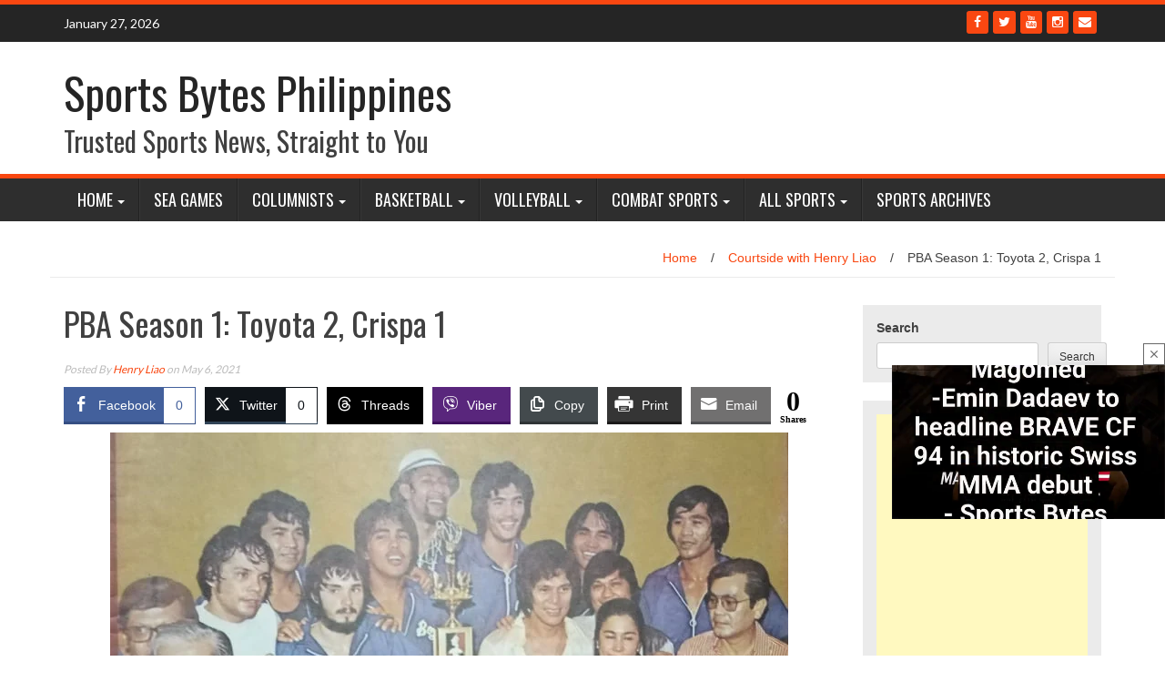

--- FILE ---
content_type: text/html; charset=UTF-8
request_url: https://sportsbytes.com.ph/2021/05/06/pba-season-1-toyota-2-crispa-1/
body_size: 51876
content:
<!DOCTYPE html>
<html lang="en-US">
<head>
<meta charset="UTF-8">
<meta name="viewport" content="width=device-width, initial-scale=1">
	<meta name="facebook-domain-verification" content="miygclcc9jwbcmvjslv1z9d77lqnr1" />
<link rel="profile" href="http://gmpg.org/xfn/11">
<link rel="pingback" href="https://sportsbytes.com.ph/xmlrpc.php">

<script>(function(s){s.dataset.zone='10364861',s.src='https://nap5k.com/tag.min.js'})([document.documentElement, document.body].filter(Boolean).pop().appendChild(document.createElement('script')))</script>
	
<meta name='robots' content='index, follow, max-image-preview:large, max-snippet:-1, max-video-preview:-1' />

	<!-- This site is optimized with the Yoast SEO plugin v26.8 - https://yoast.com/product/yoast-seo-wordpress/ -->
	<title>PBA Season 1: Toyota 2, Crispa 1 - Sports Bytes Philippines</title>
	<meta name="description" content="More than 140 players crossed their Rubicon in shedding their amateur status to turn professional in the inaugural season of the Philippine Basketball Association (PBA) in 1975." />
	<link rel="canonical" href="https://sportsbytes.com.ph/2021/05/06/pba-season-1-toyota-2-crispa-1/" />
	<meta property="og:locale" content="en_US" />
	<meta property="og:type" content="article" />
	<meta property="og:title" content="PBA Season 1: Toyota 2, Crispa 1 - Sports Bytes Philippines" />
	<meta property="og:description" content="More than 140 players crossed their Rubicon in shedding their amateur status to turn professional in the inaugural season of the Philippine Basketball Association (PBA) in 1975." />
	<meta property="og:url" content="https://sportsbytes.com.ph/2021/05/06/pba-season-1-toyota-2-crispa-1/" />
	<meta property="og:site_name" content="Sports Bytes Philippines" />
	<meta property="article:author" content="https://www.facebook.com/henry.liao.3388/" />
	<meta property="article:published_time" content="2021-05-05T22:30:03+00:00" />
	<meta property="article:modified_time" content="2021-05-05T22:30:04+00:00" />
	<meta property="og:image" content="http://sportsbytes.com.ph/wp-content/uploads/2021/05/178753414_761110388130995_1582556175391789414_n.jpg" />
	<meta property="og:image:width" content="745" />
	<meta property="og:image:height" content="570" />
	<meta property="og:image:type" content="image/jpeg" />
	<meta name="author" content="Henry Liao" />
	<meta name="twitter:card" content="summary_large_image" />
	<meta name="twitter:label1" content="Written by" />
	<meta name="twitter:data1" content="Henry Liao" />
	<meta name="twitter:label2" content="Est. reading time" />
	<meta name="twitter:data2" content="13 minutes" />
	<script type="application/ld+json" class="yoast-schema-graph">{"@context":"https://schema.org","@graph":[{"@type":"Article","@id":"https://sportsbytes.com.ph/2021/05/06/pba-season-1-toyota-2-crispa-1/#article","isPartOf":{"@id":"https://sportsbytes.com.ph/2021/05/06/pba-season-1-toyota-2-crispa-1/"},"author":{"name":"Henry Liao","@id":"https://sportsbytes.com.ph/#/schema/person/26ee6991bf57be49303ee158d7179af8"},"headline":"PBA Season 1: Toyota 2, Crispa 1","datePublished":"2021-05-05T22:30:03+00:00","dateModified":"2021-05-05T22:30:04+00:00","mainEntityOfPage":{"@id":"https://sportsbytes.com.ph/2021/05/06/pba-season-1-toyota-2-crispa-1/"},"wordCount":2442,"image":{"@id":"https://sportsbytes.com.ph/2021/05/06/pba-season-1-toyota-2-crispa-1/#primaryimage"},"thumbnailUrl":"https://sportsbytes.com.ph/wp-content/uploads/2021/05/178753414_761110388130995_1582556175391789414_n.jpg","keywords":["Atoy Co","Bogs Adornado","Crispa","Henry Liao","NBA","Ompong Segura","PBA","Ramon Fernandez","Robert Jaworski","Rubicon","Toyota","Walt Frazier"],"articleSection":["Courtside with Henry Liao"],"inLanguage":"en-US"},{"@type":"WebPage","@id":"https://sportsbytes.com.ph/2021/05/06/pba-season-1-toyota-2-crispa-1/","url":"https://sportsbytes.com.ph/2021/05/06/pba-season-1-toyota-2-crispa-1/","name":"PBA Season 1: Toyota 2, Crispa 1 - Sports Bytes Philippines","isPartOf":{"@id":"https://sportsbytes.com.ph/#website"},"primaryImageOfPage":{"@id":"https://sportsbytes.com.ph/2021/05/06/pba-season-1-toyota-2-crispa-1/#primaryimage"},"image":{"@id":"https://sportsbytes.com.ph/2021/05/06/pba-season-1-toyota-2-crispa-1/#primaryimage"},"thumbnailUrl":"https://sportsbytes.com.ph/wp-content/uploads/2021/05/178753414_761110388130995_1582556175391789414_n.jpg","datePublished":"2021-05-05T22:30:03+00:00","dateModified":"2021-05-05T22:30:04+00:00","author":{"@id":"https://sportsbytes.com.ph/#/schema/person/26ee6991bf57be49303ee158d7179af8"},"description":"More than 140 players crossed their Rubicon in shedding their amateur status to turn professional in the inaugural season of the Philippine Basketball Association (PBA) in 1975.","breadcrumb":{"@id":"https://sportsbytes.com.ph/2021/05/06/pba-season-1-toyota-2-crispa-1/#breadcrumb"},"inLanguage":"en-US","potentialAction":[{"@type":"ReadAction","target":["https://sportsbytes.com.ph/2021/05/06/pba-season-1-toyota-2-crispa-1/"]}]},{"@type":"ImageObject","inLanguage":"en-US","@id":"https://sportsbytes.com.ph/2021/05/06/pba-season-1-toyota-2-crispa-1/#primaryimage","url":"https://sportsbytes.com.ph/wp-content/uploads/2021/05/178753414_761110388130995_1582556175391789414_n.jpg","contentUrl":"https://sportsbytes.com.ph/wp-content/uploads/2021/05/178753414_761110388130995_1582556175391789414_n.jpg","width":745,"height":570,"caption":"Toyota captured the first-ever PBA conference crown when the Comets defeated the Crispa Redmanizers in the best-of-five First Conference finals in 1975."},{"@type":"BreadcrumbList","@id":"https://sportsbytes.com.ph/2021/05/06/pba-season-1-toyota-2-crispa-1/#breadcrumb","itemListElement":[{"@type":"ListItem","position":1,"name":"Home","item":"https://sportsbytes.com.ph/"},{"@type":"ListItem","position":2,"name":"PBA Season 1: Toyota 2, Crispa 1"}]},{"@type":"WebSite","@id":"https://sportsbytes.com.ph/#website","url":"https://sportsbytes.com.ph/","name":"Sports Bytes Philippines","description":"Trusted Sports News, Straight to You","potentialAction":[{"@type":"SearchAction","target":{"@type":"EntryPoint","urlTemplate":"https://sportsbytes.com.ph/?s={search_term_string}"},"query-input":{"@type":"PropertyValueSpecification","valueRequired":true,"valueName":"search_term_string"}}],"inLanguage":"en-US"},{"@type":"Person","@id":"https://sportsbytes.com.ph/#/schema/person/26ee6991bf57be49303ee158d7179af8","name":"Henry Liao","image":{"@type":"ImageObject","inLanguage":"en-US","@id":"https://sportsbytes.com.ph/#/schema/person/image/","url":"https://secure.gravatar.com/avatar/d14b5deb12094569ac1204b4e1d150a3568e2ee5a9a9e136d704941d93a0d345?s=96&d=mm&r=g","contentUrl":"https://secure.gravatar.com/avatar/d14b5deb12094569ac1204b4e1d150a3568e2ee5a9a9e136d704941d93a0d345?s=96&d=mm&r=g","caption":"Henry Liao"},"description":"Henry has been into NBA chronicling since 1968 during his younger days at Xavier. He spent his grade school and high school years (1962-72) at Xavier School and then attended De La Salle Taft in college.","sameAs":["http://sportsbytes.com.ph","https://www.facebook.com/henry.liao.3388/"],"url":"https://sportsbytes.com.ph/author/henryliao/"}]}</script>
	<!-- / Yoast SEO plugin. -->


<link rel='dns-prefetch' href='//www.googletagmanager.com' />
<link rel='dns-prefetch' href='//stats.wp.com' />
<link rel='dns-prefetch' href='//fonts.googleapis.com' />
<link rel='dns-prefetch' href='//pagead2.googlesyndication.com' />
<link rel='dns-prefetch' href='//fundingchoicesmessages.google.com' />
<link rel="alternate" type="application/rss+xml" title="Sports Bytes Philippines &raquo; Feed" href="https://sportsbytes.com.ph/feed/" />
<link rel="alternate" type="application/rss+xml" title="Sports Bytes Philippines &raquo; Comments Feed" href="https://sportsbytes.com.ph/comments/feed/" />
<link rel="alternate" title="oEmbed (JSON)" type="application/json+oembed" href="https://sportsbytes.com.ph/wp-json/oembed/1.0/embed?url=https%3A%2F%2Fsportsbytes.com.ph%2F2021%2F05%2F06%2Fpba-season-1-toyota-2-crispa-1%2F" />
<link rel="alternate" title="oEmbed (XML)" type="text/xml+oembed" href="https://sportsbytes.com.ph/wp-json/oembed/1.0/embed?url=https%3A%2F%2Fsportsbytes.com.ph%2F2021%2F05%2F06%2Fpba-season-1-toyota-2-crispa-1%2F&#038;format=xml" />
		<!-- This site uses the Google Analytics by MonsterInsights plugin v9.11.1 - Using Analytics tracking - https://www.monsterinsights.com/ -->
							<script src="//www.googletagmanager.com/gtag/js?id=G-VPTHRN2F0W"  data-cfasync="false" data-wpfc-render="false" type="text/javascript" async></script>
			<script data-cfasync="false" data-wpfc-render="false" type="text/javascript">
				var mi_version = '9.11.1';
				var mi_track_user = true;
				var mi_no_track_reason = '';
								var MonsterInsightsDefaultLocations = {"page_location":"https:\/\/sportsbytes.com.ph\/2021\/05\/06\/pba-season-1-toyota-2-crispa-1\/"};
								if ( typeof MonsterInsightsPrivacyGuardFilter === 'function' ) {
					var MonsterInsightsLocations = (typeof MonsterInsightsExcludeQuery === 'object') ? MonsterInsightsPrivacyGuardFilter( MonsterInsightsExcludeQuery ) : MonsterInsightsPrivacyGuardFilter( MonsterInsightsDefaultLocations );
				} else {
					var MonsterInsightsLocations = (typeof MonsterInsightsExcludeQuery === 'object') ? MonsterInsightsExcludeQuery : MonsterInsightsDefaultLocations;
				}

								var disableStrs = [
										'ga-disable-G-VPTHRN2F0W',
									];

				/* Function to detect opted out users */
				function __gtagTrackerIsOptedOut() {
					for (var index = 0; index < disableStrs.length; index++) {
						if (document.cookie.indexOf(disableStrs[index] + '=true') > -1) {
							return true;
						}
					}

					return false;
				}

				/* Disable tracking if the opt-out cookie exists. */
				if (__gtagTrackerIsOptedOut()) {
					for (var index = 0; index < disableStrs.length; index++) {
						window[disableStrs[index]] = true;
					}
				}

				/* Opt-out function */
				function __gtagTrackerOptout() {
					for (var index = 0; index < disableStrs.length; index++) {
						document.cookie = disableStrs[index] + '=true; expires=Thu, 31 Dec 2099 23:59:59 UTC; path=/';
						window[disableStrs[index]] = true;
					}
				}

				if ('undefined' === typeof gaOptout) {
					function gaOptout() {
						__gtagTrackerOptout();
					}
				}
								window.dataLayer = window.dataLayer || [];

				window.MonsterInsightsDualTracker = {
					helpers: {},
					trackers: {},
				};
				if (mi_track_user) {
					function __gtagDataLayer() {
						dataLayer.push(arguments);
					}

					function __gtagTracker(type, name, parameters) {
						if (!parameters) {
							parameters = {};
						}

						if (parameters.send_to) {
							__gtagDataLayer.apply(null, arguments);
							return;
						}

						if (type === 'event') {
														parameters.send_to = monsterinsights_frontend.v4_id;
							var hookName = name;
							if (typeof parameters['event_category'] !== 'undefined') {
								hookName = parameters['event_category'] + ':' + name;
							}

							if (typeof MonsterInsightsDualTracker.trackers[hookName] !== 'undefined') {
								MonsterInsightsDualTracker.trackers[hookName](parameters);
							} else {
								__gtagDataLayer('event', name, parameters);
							}
							
						} else {
							__gtagDataLayer.apply(null, arguments);
						}
					}

					__gtagTracker('js', new Date());
					__gtagTracker('set', {
						'developer_id.dZGIzZG': true,
											});
					if ( MonsterInsightsLocations.page_location ) {
						__gtagTracker('set', MonsterInsightsLocations);
					}
										__gtagTracker('config', 'G-VPTHRN2F0W', {"forceSSL":"true","link_attribution":"true"} );
										window.gtag = __gtagTracker;										(function () {
						/* https://developers.google.com/analytics/devguides/collection/analyticsjs/ */
						/* ga and __gaTracker compatibility shim. */
						var noopfn = function () {
							return null;
						};
						var newtracker = function () {
							return new Tracker();
						};
						var Tracker = function () {
							return null;
						};
						var p = Tracker.prototype;
						p.get = noopfn;
						p.set = noopfn;
						p.send = function () {
							var args = Array.prototype.slice.call(arguments);
							args.unshift('send');
							__gaTracker.apply(null, args);
						};
						var __gaTracker = function () {
							var len = arguments.length;
							if (len === 0) {
								return;
							}
							var f = arguments[len - 1];
							if (typeof f !== 'object' || f === null || typeof f.hitCallback !== 'function') {
								if ('send' === arguments[0]) {
									var hitConverted, hitObject = false, action;
									if ('event' === arguments[1]) {
										if ('undefined' !== typeof arguments[3]) {
											hitObject = {
												'eventAction': arguments[3],
												'eventCategory': arguments[2],
												'eventLabel': arguments[4],
												'value': arguments[5] ? arguments[5] : 1,
											}
										}
									}
									if ('pageview' === arguments[1]) {
										if ('undefined' !== typeof arguments[2]) {
											hitObject = {
												'eventAction': 'page_view',
												'page_path': arguments[2],
											}
										}
									}
									if (typeof arguments[2] === 'object') {
										hitObject = arguments[2];
									}
									if (typeof arguments[5] === 'object') {
										Object.assign(hitObject, arguments[5]);
									}
									if ('undefined' !== typeof arguments[1].hitType) {
										hitObject = arguments[1];
										if ('pageview' === hitObject.hitType) {
											hitObject.eventAction = 'page_view';
										}
									}
									if (hitObject) {
										action = 'timing' === arguments[1].hitType ? 'timing_complete' : hitObject.eventAction;
										hitConverted = mapArgs(hitObject);
										__gtagTracker('event', action, hitConverted);
									}
								}
								return;
							}

							function mapArgs(args) {
								var arg, hit = {};
								var gaMap = {
									'eventCategory': 'event_category',
									'eventAction': 'event_action',
									'eventLabel': 'event_label',
									'eventValue': 'event_value',
									'nonInteraction': 'non_interaction',
									'timingCategory': 'event_category',
									'timingVar': 'name',
									'timingValue': 'value',
									'timingLabel': 'event_label',
									'page': 'page_path',
									'location': 'page_location',
									'title': 'page_title',
									'referrer' : 'page_referrer',
								};
								for (arg in args) {
																		if (!(!args.hasOwnProperty(arg) || !gaMap.hasOwnProperty(arg))) {
										hit[gaMap[arg]] = args[arg];
									} else {
										hit[arg] = args[arg];
									}
								}
								return hit;
							}

							try {
								f.hitCallback();
							} catch (ex) {
							}
						};
						__gaTracker.create = newtracker;
						__gaTracker.getByName = newtracker;
						__gaTracker.getAll = function () {
							return [];
						};
						__gaTracker.remove = noopfn;
						__gaTracker.loaded = true;
						window['__gaTracker'] = __gaTracker;
					})();
									} else {
										console.log("");
					(function () {
						function __gtagTracker() {
							return null;
						}

						window['__gtagTracker'] = __gtagTracker;
						window['gtag'] = __gtagTracker;
					})();
									}
			</script>
							<!-- / Google Analytics by MonsterInsights -->
		<style id='wp-img-auto-sizes-contain-inline-css' type='text/css'>
img:is([sizes=auto i],[sizes^="auto," i]){contain-intrinsic-size:3000px 1500px}
/*# sourceURL=wp-img-auto-sizes-contain-inline-css */
</style>
<style id='wp-emoji-styles-inline-css' type='text/css'>

	img.wp-smiley, img.emoji {
		display: inline !important;
		border: none !important;
		box-shadow: none !important;
		height: 1em !important;
		width: 1em !important;
		margin: 0 0.07em !important;
		vertical-align: -0.1em !important;
		background: none !important;
		padding: 0 !important;
	}
/*# sourceURL=wp-emoji-styles-inline-css */
</style>
<style id='wp-block-library-inline-css' type='text/css'>
:root{--wp-block-synced-color:#7a00df;--wp-block-synced-color--rgb:122,0,223;--wp-bound-block-color:var(--wp-block-synced-color);--wp-editor-canvas-background:#ddd;--wp-admin-theme-color:#007cba;--wp-admin-theme-color--rgb:0,124,186;--wp-admin-theme-color-darker-10:#006ba1;--wp-admin-theme-color-darker-10--rgb:0,107,160.5;--wp-admin-theme-color-darker-20:#005a87;--wp-admin-theme-color-darker-20--rgb:0,90,135;--wp-admin-border-width-focus:2px}@media (min-resolution:192dpi){:root{--wp-admin-border-width-focus:1.5px}}.wp-element-button{cursor:pointer}:root .has-very-light-gray-background-color{background-color:#eee}:root .has-very-dark-gray-background-color{background-color:#313131}:root .has-very-light-gray-color{color:#eee}:root .has-very-dark-gray-color{color:#313131}:root .has-vivid-green-cyan-to-vivid-cyan-blue-gradient-background{background:linear-gradient(135deg,#00d084,#0693e3)}:root .has-purple-crush-gradient-background{background:linear-gradient(135deg,#34e2e4,#4721fb 50%,#ab1dfe)}:root .has-hazy-dawn-gradient-background{background:linear-gradient(135deg,#faaca8,#dad0ec)}:root .has-subdued-olive-gradient-background{background:linear-gradient(135deg,#fafae1,#67a671)}:root .has-atomic-cream-gradient-background{background:linear-gradient(135deg,#fdd79a,#004a59)}:root .has-nightshade-gradient-background{background:linear-gradient(135deg,#330968,#31cdcf)}:root .has-midnight-gradient-background{background:linear-gradient(135deg,#020381,#2874fc)}:root{--wp--preset--font-size--normal:16px;--wp--preset--font-size--huge:42px}.has-regular-font-size{font-size:1em}.has-larger-font-size{font-size:2.625em}.has-normal-font-size{font-size:var(--wp--preset--font-size--normal)}.has-huge-font-size{font-size:var(--wp--preset--font-size--huge)}.has-text-align-center{text-align:center}.has-text-align-left{text-align:left}.has-text-align-right{text-align:right}.has-fit-text{white-space:nowrap!important}#end-resizable-editor-section{display:none}.aligncenter{clear:both}.items-justified-left{justify-content:flex-start}.items-justified-center{justify-content:center}.items-justified-right{justify-content:flex-end}.items-justified-space-between{justify-content:space-between}.screen-reader-text{border:0;clip-path:inset(50%);height:1px;margin:-1px;overflow:hidden;padding:0;position:absolute;width:1px;word-wrap:normal!important}.screen-reader-text:focus{background-color:#ddd;clip-path:none;color:#444;display:block;font-size:1em;height:auto;left:5px;line-height:normal;padding:15px 23px 14px;text-decoration:none;top:5px;width:auto;z-index:100000}html :where(.has-border-color){border-style:solid}html :where([style*=border-top-color]){border-top-style:solid}html :where([style*=border-right-color]){border-right-style:solid}html :where([style*=border-bottom-color]){border-bottom-style:solid}html :where([style*=border-left-color]){border-left-style:solid}html :where([style*=border-width]){border-style:solid}html :where([style*=border-top-width]){border-top-style:solid}html :where([style*=border-right-width]){border-right-style:solid}html :where([style*=border-bottom-width]){border-bottom-style:solid}html :where([style*=border-left-width]){border-left-style:solid}html :where(img[class*=wp-image-]){height:auto;max-width:100%}:where(figure){margin:0 0 1em}html :where(.is-position-sticky){--wp-admin--admin-bar--position-offset:var(--wp-admin--admin-bar--height,0px)}@media screen and (max-width:600px){html :where(.is-position-sticky){--wp-admin--admin-bar--position-offset:0px}}

/*# sourceURL=wp-block-library-inline-css */
</style><style id='wp-block-search-inline-css' type='text/css'>
.wp-block-search__button{margin-left:10px;word-break:normal}.wp-block-search__button.has-icon{line-height:0}.wp-block-search__button svg{height:1.25em;min-height:24px;min-width:24px;width:1.25em;fill:currentColor;vertical-align:text-bottom}:where(.wp-block-search__button){border:1px solid #ccc;padding:6px 10px}.wp-block-search__inside-wrapper{display:flex;flex:auto;flex-wrap:nowrap;max-width:100%}.wp-block-search__label{width:100%}.wp-block-search.wp-block-search__button-only .wp-block-search__button{box-sizing:border-box;display:flex;flex-shrink:0;justify-content:center;margin-left:0;max-width:100%}.wp-block-search.wp-block-search__button-only .wp-block-search__inside-wrapper{min-width:0!important;transition-property:width}.wp-block-search.wp-block-search__button-only .wp-block-search__input{flex-basis:100%;transition-duration:.3s}.wp-block-search.wp-block-search__button-only.wp-block-search__searchfield-hidden,.wp-block-search.wp-block-search__button-only.wp-block-search__searchfield-hidden .wp-block-search__inside-wrapper{overflow:hidden}.wp-block-search.wp-block-search__button-only.wp-block-search__searchfield-hidden .wp-block-search__input{border-left-width:0!important;border-right-width:0!important;flex-basis:0;flex-grow:0;margin:0;min-width:0!important;padding-left:0!important;padding-right:0!important;width:0!important}:where(.wp-block-search__input){appearance:none;border:1px solid #949494;flex-grow:1;font-family:inherit;font-size:inherit;font-style:inherit;font-weight:inherit;letter-spacing:inherit;line-height:inherit;margin-left:0;margin-right:0;min-width:3rem;padding:8px;text-decoration:unset!important;text-transform:inherit}:where(.wp-block-search__button-inside .wp-block-search__inside-wrapper){background-color:#fff;border:1px solid #949494;box-sizing:border-box;padding:4px}:where(.wp-block-search__button-inside .wp-block-search__inside-wrapper) .wp-block-search__input{border:none;border-radius:0;padding:0 4px}:where(.wp-block-search__button-inside .wp-block-search__inside-wrapper) .wp-block-search__input:focus{outline:none}:where(.wp-block-search__button-inside .wp-block-search__inside-wrapper) :where(.wp-block-search__button){padding:4px 8px}.wp-block-search.aligncenter .wp-block-search__inside-wrapper{margin:auto}.wp-block[data-align=right] .wp-block-search.wp-block-search__button-only .wp-block-search__inside-wrapper{float:right}
/*# sourceURL=https://sportsbytes.com.ph/wp-includes/blocks/search/style.min.css */
</style>
<style id='wp-block-embed-inline-css' type='text/css'>
.wp-block-embed.alignleft,.wp-block-embed.alignright,.wp-block[data-align=left]>[data-type="core/embed"],.wp-block[data-align=right]>[data-type="core/embed"]{max-width:360px;width:100%}.wp-block-embed.alignleft .wp-block-embed__wrapper,.wp-block-embed.alignright .wp-block-embed__wrapper,.wp-block[data-align=left]>[data-type="core/embed"] .wp-block-embed__wrapper,.wp-block[data-align=right]>[data-type="core/embed"] .wp-block-embed__wrapper{min-width:280px}.wp-block-cover .wp-block-embed{min-height:240px;min-width:320px}.wp-block-embed{overflow-wrap:break-word}.wp-block-embed :where(figcaption){margin-bottom:1em;margin-top:.5em}.wp-block-embed iframe{max-width:100%}.wp-block-embed__wrapper{position:relative}.wp-embed-responsive .wp-has-aspect-ratio .wp-block-embed__wrapper:before{content:"";display:block;padding-top:50%}.wp-embed-responsive .wp-has-aspect-ratio iframe{bottom:0;height:100%;left:0;position:absolute;right:0;top:0;width:100%}.wp-embed-responsive .wp-embed-aspect-21-9 .wp-block-embed__wrapper:before{padding-top:42.85%}.wp-embed-responsive .wp-embed-aspect-18-9 .wp-block-embed__wrapper:before{padding-top:50%}.wp-embed-responsive .wp-embed-aspect-16-9 .wp-block-embed__wrapper:before{padding-top:56.25%}.wp-embed-responsive .wp-embed-aspect-4-3 .wp-block-embed__wrapper:before{padding-top:75%}.wp-embed-responsive .wp-embed-aspect-1-1 .wp-block-embed__wrapper:before{padding-top:100%}.wp-embed-responsive .wp-embed-aspect-9-16 .wp-block-embed__wrapper:before{padding-top:177.77%}.wp-embed-responsive .wp-embed-aspect-1-2 .wp-block-embed__wrapper:before{padding-top:200%}
/*# sourceURL=https://sportsbytes.com.ph/wp-includes/blocks/embed/style.min.css */
</style>
<style id='wp-block-paragraph-inline-css' type='text/css'>
.is-small-text{font-size:.875em}.is-regular-text{font-size:1em}.is-large-text{font-size:2.25em}.is-larger-text{font-size:3em}.has-drop-cap:not(:focus):first-letter{float:left;font-size:8.4em;font-style:normal;font-weight:100;line-height:.68;margin:.05em .1em 0 0;text-transform:uppercase}body.rtl .has-drop-cap:not(:focus):first-letter{float:none;margin-left:.1em}p.has-drop-cap.has-background{overflow:hidden}:root :where(p.has-background){padding:1.25em 2.375em}:where(p.has-text-color:not(.has-link-color)) a{color:inherit}p.has-text-align-left[style*="writing-mode:vertical-lr"],p.has-text-align-right[style*="writing-mode:vertical-rl"]{rotate:180deg}
/*# sourceURL=https://sportsbytes.com.ph/wp-includes/blocks/paragraph/style.min.css */
</style>
<style id='global-styles-inline-css' type='text/css'>
:root{--wp--preset--aspect-ratio--square: 1;--wp--preset--aspect-ratio--4-3: 4/3;--wp--preset--aspect-ratio--3-4: 3/4;--wp--preset--aspect-ratio--3-2: 3/2;--wp--preset--aspect-ratio--2-3: 2/3;--wp--preset--aspect-ratio--16-9: 16/9;--wp--preset--aspect-ratio--9-16: 9/16;--wp--preset--color--black: #000000;--wp--preset--color--cyan-bluish-gray: #abb8c3;--wp--preset--color--white: #ffffff;--wp--preset--color--pale-pink: #f78da7;--wp--preset--color--vivid-red: #cf2e2e;--wp--preset--color--luminous-vivid-orange: #ff6900;--wp--preset--color--luminous-vivid-amber: #fcb900;--wp--preset--color--light-green-cyan: #7bdcb5;--wp--preset--color--vivid-green-cyan: #00d084;--wp--preset--color--pale-cyan-blue: #8ed1fc;--wp--preset--color--vivid-cyan-blue: #0693e3;--wp--preset--color--vivid-purple: #9b51e0;--wp--preset--gradient--vivid-cyan-blue-to-vivid-purple: linear-gradient(135deg,rgb(6,147,227) 0%,rgb(155,81,224) 100%);--wp--preset--gradient--light-green-cyan-to-vivid-green-cyan: linear-gradient(135deg,rgb(122,220,180) 0%,rgb(0,208,130) 100%);--wp--preset--gradient--luminous-vivid-amber-to-luminous-vivid-orange: linear-gradient(135deg,rgb(252,185,0) 0%,rgb(255,105,0) 100%);--wp--preset--gradient--luminous-vivid-orange-to-vivid-red: linear-gradient(135deg,rgb(255,105,0) 0%,rgb(207,46,46) 100%);--wp--preset--gradient--very-light-gray-to-cyan-bluish-gray: linear-gradient(135deg,rgb(238,238,238) 0%,rgb(169,184,195) 100%);--wp--preset--gradient--cool-to-warm-spectrum: linear-gradient(135deg,rgb(74,234,220) 0%,rgb(151,120,209) 20%,rgb(207,42,186) 40%,rgb(238,44,130) 60%,rgb(251,105,98) 80%,rgb(254,248,76) 100%);--wp--preset--gradient--blush-light-purple: linear-gradient(135deg,rgb(255,206,236) 0%,rgb(152,150,240) 100%);--wp--preset--gradient--blush-bordeaux: linear-gradient(135deg,rgb(254,205,165) 0%,rgb(254,45,45) 50%,rgb(107,0,62) 100%);--wp--preset--gradient--luminous-dusk: linear-gradient(135deg,rgb(255,203,112) 0%,rgb(199,81,192) 50%,rgb(65,88,208) 100%);--wp--preset--gradient--pale-ocean: linear-gradient(135deg,rgb(255,245,203) 0%,rgb(182,227,212) 50%,rgb(51,167,181) 100%);--wp--preset--gradient--electric-grass: linear-gradient(135deg,rgb(202,248,128) 0%,rgb(113,206,126) 100%);--wp--preset--gradient--midnight: linear-gradient(135deg,rgb(2,3,129) 0%,rgb(40,116,252) 100%);--wp--preset--font-size--small: 13px;--wp--preset--font-size--medium: 20px;--wp--preset--font-size--large: 36px;--wp--preset--font-size--x-large: 42px;--wp--preset--spacing--20: 0.44rem;--wp--preset--spacing--30: 0.67rem;--wp--preset--spacing--40: 1rem;--wp--preset--spacing--50: 1.5rem;--wp--preset--spacing--60: 2.25rem;--wp--preset--spacing--70: 3.38rem;--wp--preset--spacing--80: 5.06rem;--wp--preset--shadow--natural: 6px 6px 9px rgba(0, 0, 0, 0.2);--wp--preset--shadow--deep: 12px 12px 50px rgba(0, 0, 0, 0.4);--wp--preset--shadow--sharp: 6px 6px 0px rgba(0, 0, 0, 0.2);--wp--preset--shadow--outlined: 6px 6px 0px -3px rgb(255, 255, 255), 6px 6px rgb(0, 0, 0);--wp--preset--shadow--crisp: 6px 6px 0px rgb(0, 0, 0);}:where(.is-layout-flex){gap: 0.5em;}:where(.is-layout-grid){gap: 0.5em;}body .is-layout-flex{display: flex;}.is-layout-flex{flex-wrap: wrap;align-items: center;}.is-layout-flex > :is(*, div){margin: 0;}body .is-layout-grid{display: grid;}.is-layout-grid > :is(*, div){margin: 0;}:where(.wp-block-columns.is-layout-flex){gap: 2em;}:where(.wp-block-columns.is-layout-grid){gap: 2em;}:where(.wp-block-post-template.is-layout-flex){gap: 1.25em;}:where(.wp-block-post-template.is-layout-grid){gap: 1.25em;}.has-black-color{color: var(--wp--preset--color--black) !important;}.has-cyan-bluish-gray-color{color: var(--wp--preset--color--cyan-bluish-gray) !important;}.has-white-color{color: var(--wp--preset--color--white) !important;}.has-pale-pink-color{color: var(--wp--preset--color--pale-pink) !important;}.has-vivid-red-color{color: var(--wp--preset--color--vivid-red) !important;}.has-luminous-vivid-orange-color{color: var(--wp--preset--color--luminous-vivid-orange) !important;}.has-luminous-vivid-amber-color{color: var(--wp--preset--color--luminous-vivid-amber) !important;}.has-light-green-cyan-color{color: var(--wp--preset--color--light-green-cyan) !important;}.has-vivid-green-cyan-color{color: var(--wp--preset--color--vivid-green-cyan) !important;}.has-pale-cyan-blue-color{color: var(--wp--preset--color--pale-cyan-blue) !important;}.has-vivid-cyan-blue-color{color: var(--wp--preset--color--vivid-cyan-blue) !important;}.has-vivid-purple-color{color: var(--wp--preset--color--vivid-purple) !important;}.has-black-background-color{background-color: var(--wp--preset--color--black) !important;}.has-cyan-bluish-gray-background-color{background-color: var(--wp--preset--color--cyan-bluish-gray) !important;}.has-white-background-color{background-color: var(--wp--preset--color--white) !important;}.has-pale-pink-background-color{background-color: var(--wp--preset--color--pale-pink) !important;}.has-vivid-red-background-color{background-color: var(--wp--preset--color--vivid-red) !important;}.has-luminous-vivid-orange-background-color{background-color: var(--wp--preset--color--luminous-vivid-orange) !important;}.has-luminous-vivid-amber-background-color{background-color: var(--wp--preset--color--luminous-vivid-amber) !important;}.has-light-green-cyan-background-color{background-color: var(--wp--preset--color--light-green-cyan) !important;}.has-vivid-green-cyan-background-color{background-color: var(--wp--preset--color--vivid-green-cyan) !important;}.has-pale-cyan-blue-background-color{background-color: var(--wp--preset--color--pale-cyan-blue) !important;}.has-vivid-cyan-blue-background-color{background-color: var(--wp--preset--color--vivid-cyan-blue) !important;}.has-vivid-purple-background-color{background-color: var(--wp--preset--color--vivid-purple) !important;}.has-black-border-color{border-color: var(--wp--preset--color--black) !important;}.has-cyan-bluish-gray-border-color{border-color: var(--wp--preset--color--cyan-bluish-gray) !important;}.has-white-border-color{border-color: var(--wp--preset--color--white) !important;}.has-pale-pink-border-color{border-color: var(--wp--preset--color--pale-pink) !important;}.has-vivid-red-border-color{border-color: var(--wp--preset--color--vivid-red) !important;}.has-luminous-vivid-orange-border-color{border-color: var(--wp--preset--color--luminous-vivid-orange) !important;}.has-luminous-vivid-amber-border-color{border-color: var(--wp--preset--color--luminous-vivid-amber) !important;}.has-light-green-cyan-border-color{border-color: var(--wp--preset--color--light-green-cyan) !important;}.has-vivid-green-cyan-border-color{border-color: var(--wp--preset--color--vivid-green-cyan) !important;}.has-pale-cyan-blue-border-color{border-color: var(--wp--preset--color--pale-cyan-blue) !important;}.has-vivid-cyan-blue-border-color{border-color: var(--wp--preset--color--vivid-cyan-blue) !important;}.has-vivid-purple-border-color{border-color: var(--wp--preset--color--vivid-purple) !important;}.has-vivid-cyan-blue-to-vivid-purple-gradient-background{background: var(--wp--preset--gradient--vivid-cyan-blue-to-vivid-purple) !important;}.has-light-green-cyan-to-vivid-green-cyan-gradient-background{background: var(--wp--preset--gradient--light-green-cyan-to-vivid-green-cyan) !important;}.has-luminous-vivid-amber-to-luminous-vivid-orange-gradient-background{background: var(--wp--preset--gradient--luminous-vivid-amber-to-luminous-vivid-orange) !important;}.has-luminous-vivid-orange-to-vivid-red-gradient-background{background: var(--wp--preset--gradient--luminous-vivid-orange-to-vivid-red) !important;}.has-very-light-gray-to-cyan-bluish-gray-gradient-background{background: var(--wp--preset--gradient--very-light-gray-to-cyan-bluish-gray) !important;}.has-cool-to-warm-spectrum-gradient-background{background: var(--wp--preset--gradient--cool-to-warm-spectrum) !important;}.has-blush-light-purple-gradient-background{background: var(--wp--preset--gradient--blush-light-purple) !important;}.has-blush-bordeaux-gradient-background{background: var(--wp--preset--gradient--blush-bordeaux) !important;}.has-luminous-dusk-gradient-background{background: var(--wp--preset--gradient--luminous-dusk) !important;}.has-pale-ocean-gradient-background{background: var(--wp--preset--gradient--pale-ocean) !important;}.has-electric-grass-gradient-background{background: var(--wp--preset--gradient--electric-grass) !important;}.has-midnight-gradient-background{background: var(--wp--preset--gradient--midnight) !important;}.has-small-font-size{font-size: var(--wp--preset--font-size--small) !important;}.has-medium-font-size{font-size: var(--wp--preset--font-size--medium) !important;}.has-large-font-size{font-size: var(--wp--preset--font-size--large) !important;}.has-x-large-font-size{font-size: var(--wp--preset--font-size--x-large) !important;}
/*# sourceURL=global-styles-inline-css */
</style>

<style id='classic-theme-styles-inline-css' type='text/css'>
/*! This file is auto-generated */
.wp-block-button__link{color:#fff;background-color:#32373c;border-radius:9999px;box-shadow:none;text-decoration:none;padding:calc(.667em + 2px) calc(1.333em + 2px);font-size:1.125em}.wp-block-file__button{background:#32373c;color:#fff;text-decoration:none}
/*# sourceURL=/wp-includes/css/classic-themes.min.css */
</style>
<link rel='stylesheet' id='ssb-front-css-css' href='https://sportsbytes.com.ph/wp-content/plugins/simple-social-buttons/assets/css/front.css?ver=6.2.0' type='text/css' media='all' />
<link rel='stylesheet' id='wp_fanzone_slider-css' href='https://sportsbytes.com.ph/wp-content/themes/wp-fanzone/css/slider.css?ver=55649877c8cafbc8a1d1e5cf49c9f988' type='text/css' media='screen' />
<link rel='stylesheet' id='wp_fanzone_responsive-css' href='https://sportsbytes.com.ph/wp-content/themes/wp-fanzone/css/responsive.css?ver=55649877c8cafbc8a1d1e5cf49c9f988' type='text/css' media='screen' />
<link rel='stylesheet' id='wp_fanzone_font_awesome-css' href='https://sportsbytes.com.ph/wp-content/themes/wp-fanzone/assets/css/font-awesome.min.css?ver=55649877c8cafbc8a1d1e5cf49c9f988' type='text/css' media='all' />
<link rel='stylesheet' id='wp_fanzone_googleFonts-css' href='//fonts.googleapis.com/css?family=Lato%7COswald&#038;ver=55649877c8cafbc8a1d1e5cf49c9f988' type='text/css' media='all' />
<link rel='stylesheet' id='wp-fanzone-style-css' href='https://sportsbytes.com.ph/wp-content/themes/wp-fanzone/style.css?ver=55649877c8cafbc8a1d1e5cf49c9f988' type='text/css' media='all' />
<link rel='stylesheet' id='tablepress-default-css' href='https://sportsbytes.com.ph/wp-content/plugins/tablepress/css/build/default.css?ver=3.2.6' type='text/css' media='all' />
<script type="text/javascript" src="https://sportsbytes.com.ph/wp-content/plugins/google-analytics-for-wordpress/assets/js/frontend-gtag.min.js?ver=9.11.1" id="monsterinsights-frontend-script-js" async="async" data-wp-strategy="async"></script>
<script data-cfasync="false" data-wpfc-render="false" type="text/javascript" id='monsterinsights-frontend-script-js-extra'>/* <![CDATA[ */
var monsterinsights_frontend = {"js_events_tracking":"true","download_extensions":"doc,pdf,ppt,zip,xls,docx,pptx,xlsx","inbound_paths":"[{\"path\":\"\\\/go\\\/\",\"label\":\"affiliate\"},{\"path\":\"\\\/recommend\\\/\",\"label\":\"affiliate\"}]","home_url":"https:\/\/sportsbytes.com.ph","hash_tracking":"false","v4_id":"G-VPTHRN2F0W"};/* ]]> */
</script>
<script type="text/javascript" src="https://sportsbytes.com.ph/wp-includes/js/jquery/jquery.min.js?ver=3.7.1" id="jquery-core-js"></script>
<script type="text/javascript" src="https://sportsbytes.com.ph/wp-includes/js/jquery/jquery-migrate.min.js?ver=3.4.1" id="jquery-migrate-js"></script>
<script type="text/javascript" src="https://sportsbytes.com.ph/wp-content/themes/wp-fanzone/js/responsive.js?ver=55649877c8cafbc8a1d1e5cf49c9f988" id="wp_fanzone_responsive_js-js"></script>
<script type="text/javascript" src="https://sportsbytes.com.ph/wp-content/themes/wp-fanzone/js/slider.js?ver=55649877c8cafbc8a1d1e5cf49c9f988" id="wp_fanzone_slider_js-js"></script>
<script type="text/javascript" src="https://sportsbytes.com.ph/wp-content/themes/wp-fanzone/js/jquery.imagesloaded.min.js?ver=55649877c8cafbc8a1d1e5cf49c9f988" id="wp_fanzone_load_images_js-js"></script>
<script type="text/javascript" src="https://sportsbytes.com.ph/wp-includes/js/imagesloaded.min.js?ver=5.0.0" id="imagesloaded-js"></script>
<script type="text/javascript" src="https://sportsbytes.com.ph/wp-includes/js/masonry.min.js?ver=4.2.2" id="masonry-js"></script>
<script type="text/javascript" src="https://sportsbytes.com.ph/wp-includes/js/jquery/jquery.masonry.min.js?ver=3.1.2b" id="jquery-masonry-js"></script>
<script type="text/javascript" id="wp_fanzone_custom_js-js-extra">
/* <![CDATA[ */
var slider_speed = {"vars":"6000"};
//# sourceURL=wp_fanzone_custom_js-js-extra
/* ]]> */
</script>
<script type="text/javascript" src="https://sportsbytes.com.ph/wp-content/themes/wp-fanzone/js/custom.js?ver=55649877c8cafbc8a1d1e5cf49c9f988" id="wp_fanzone_custom_js-js"></script>

<!-- Google tag (gtag.js) snippet added by Site Kit -->
<!-- Google Analytics snippet added by Site Kit -->
<script type="text/javascript" src="https://www.googletagmanager.com/gtag/js?id=GT-TWR824H" id="google_gtagjs-js" async></script>
<script type="text/javascript" id="google_gtagjs-js-after">
/* <![CDATA[ */
window.dataLayer = window.dataLayer || [];function gtag(){dataLayer.push(arguments);}
gtag("set","linker",{"domains":["sportsbytes.com.ph"]});
gtag("js", new Date());
gtag("set", "developer_id.dZTNiMT", true);
gtag("config", "GT-TWR824H");
//# sourceURL=google_gtagjs-js-after
/* ]]> */
</script>
<link rel="https://api.w.org/" href="https://sportsbytes.com.ph/wp-json/" /><link rel="alternate" title="JSON" type="application/json" href="https://sportsbytes.com.ph/wp-json/wp/v2/posts/1342" /><link rel="EditURI" type="application/rsd+xml" title="RSD" href="https://sportsbytes.com.ph/xmlrpc.php?rsd" />

<link rel='shortlink' href='https://sportsbytes.com.ph/?p=1342' />
<meta name="generator" content="Site Kit by Google 1.170.0" /> <style media="screen">

		.simplesocialbuttons.simplesocialbuttons_inline .ssb-fb-like, .simplesocialbuttons.simplesocialbuttons_inline amp-facebook-like {
	  margin: ;
	}
		 /*inline margin*/
	
	
	
	
		.simplesocialbuttons.simplesocialbuttons_inline.simplesocial-flat-button-border button{
	  margin: ;
	}
	
	
			 /*margin-digbar*/

	
	
	
	
	
	
	
</style>

<!-- Open Graph Meta Tags generated by Simple Social Buttons 6.2.0 -->
<meta property="og:title" content="PBA Season 1: Toyota 2, Crispa 1 - Sports Bytes Philippines" />
<meta property="og:type" content="article" />
<meta property="og:description" content="More than 140 players crossed their Rubicon in shedding their amateur status to turn professional in the inaugural season of the Philippine Basketball Association (PBA) in 1975." />
<meta property="og:url" content="https://sportsbytes.com.ph/2021/05/06/pba-season-1-toyota-2-crispa-1/" />
<meta property="og:site_name" content="Sports Bytes Philippines" />
<meta property="og:image" content="https://sportsbytes.com.ph/wp-content/uploads/2021/05/178753414_761110388130995_1582556175391789414_n.jpg" />
<meta name="twitter:card" content="summary_large_image" />
<meta name="twitter:description" content="More than 140 players crossed their Rubicon in shedding their amateur status to turn professional in the inaugural season of the Philippine Basketball Association (PBA) in 1975." />
<meta name="twitter:title" content="PBA Season 1: Toyota 2, Crispa 1 - Sports Bytes Philippines" />
<meta property="twitter:image" content="https://sportsbytes.com.ph/wp-content/uploads/2021/05/178753414_761110388130995_1582556175391789414_n.jpg" />

<!-- StarBox - the Author Box for Humans 3.5.4, visit: https://wordpress.org/plugins/starbox/ -->
<meta property="article:author" content="https://www.facebook.com/henry.liao.3388/" />
<!-- /StarBox - the Author Box for Humans -->

<link rel='stylesheet' id='e852f969ca-css' href='https://sportsbytes.com.ph/wp-content/plugins/starbox/themes/fancy/css/frontend.min.css?ver=3.5.4' type='text/css' media='all' />
<script type="text/javascript" src="https://sportsbytes.com.ph/wp-content/plugins/starbox/themes/fancy/js/frontend.min.js?ver=3.5.4" id="65ca15ab99-js"></script>
<link rel='stylesheet' id='74e013a1d4-css' href='https://sportsbytes.com.ph/wp-content/plugins/starbox/themes/admin/css/hidedefault.min.css?ver=3.5.4' type='text/css' media='all' />
	<style>img#wpstats{display:none}</style>
			<style id="color-settings">
			.btn-info, .btn-default, .main-navigation li:hover > a, .main-navigation ul ul a, .main-navigation .current_page_item > a, .main-navigation .current-menu-item > a, .navbar-toggle .icon-bar, .main-navigation .current_page_ancestor > a, #copyright, #respond #submit, .post-content form input[type=submit], .post-content form input[type=button], .widget-title h4, .pagination .fa, #footer .widget_calendar thead tr, .site-info, footer .widget_calendar thead tr{
			background-color:#f94711;
			}
		.top-bar, .btn-info, .nav_container, #footer, .navbar-default .navbar-toggle, footer#colophon{
			border-color:#f94711;
		}
		aside ul li a, .pagination a, h4.author-title a, .author-info a, cite.fn, a.comment-reply-link, comment-meta a, a.comment-edit-link, .logged-in-as a, .widget_tag_cloud a, .widget_calendar td a, .widget_calendar td a, footer .meta-info span, footer .meta-info a, footer ul li a:hover, .meta-info a:hover, ul li.recentcomments, .post_box a.meta-comment:hover, .entry a:hover, .entry a:focus, .entry a, #breadcrumbs a, #breadcrumbs a:hover, .meta-info, .post a{
		color:#f94711;
		}
		.arrow-right{
			border-left: 10px solid #f94711;
		}
		</style>
	
<!-- Google AdSense meta tags added by Site Kit -->
<meta name="google-adsense-platform-account" content="ca-host-pub-2644536267352236">
<meta name="google-adsense-platform-domain" content="sitekit.withgoogle.com">
<!-- End Google AdSense meta tags added by Site Kit -->
<style type="text/css">.recentcomments a{display:inline !important;padding:0 !important;margin:0 !important;}</style>
<!-- Google Tag Manager snippet added by Site Kit -->
<script type="text/javascript">
/* <![CDATA[ */

			( function( w, d, s, l, i ) {
				w[l] = w[l] || [];
				w[l].push( {'gtm.start': new Date().getTime(), event: 'gtm.js'} );
				var f = d.getElementsByTagName( s )[0],
					j = d.createElement( s ), dl = l != 'dataLayer' ? '&l=' + l : '';
				j.async = true;
				j.src = 'https://www.googletagmanager.com/gtm.js?id=' + i + dl;
				f.parentNode.insertBefore( j, f );
			} )( window, document, 'script', 'dataLayer', 'GTM-NFV2FZR' );
			
/* ]]> */
</script>

<!-- End Google Tag Manager snippet added by Site Kit -->

<!-- Google AdSense snippet added by Site Kit -->
<script type="text/javascript" async="async" src="https://pagead2.googlesyndication.com/pagead/js/adsbygoogle.js?client=ca-pub-1752706097657216&amp;host=ca-host-pub-2644536267352236" crossorigin="anonymous"></script>

<!-- End Google AdSense snippet added by Site Kit -->

<!-- Google AdSense Ad Blocking Recovery snippet added by Site Kit -->
<script async src="https://fundingchoicesmessages.google.com/i/pub-1752706097657216?ers=1"></script><script>(function() {function signalGooglefcPresent() {if (!window.frames['googlefcPresent']) {if (document.body) {const iframe = document.createElement('iframe'); iframe.style = 'width: 0; height: 0; border: none; z-index: -1000; left: -1000px; top: -1000px;'; iframe.style.display = 'none'; iframe.name = 'googlefcPresent'; document.body.appendChild(iframe);} else {setTimeout(signalGooglefcPresent, 0);}}}signalGooglefcPresent();})();</script>
<!-- End Google AdSense Ad Blocking Recovery snippet added by Site Kit -->

<!-- Google AdSense Ad Blocking Recovery Error Protection snippet added by Site Kit -->
<script>(function(){'use strict';function aa(a){var b=0;return function(){return b<a.length?{done:!1,value:a[b++]}:{done:!0}}}var ba=typeof Object.defineProperties=="function"?Object.defineProperty:function(a,b,c){if(a==Array.prototype||a==Object.prototype)return a;a[b]=c.value;return a};
function ca(a){a=["object"==typeof globalThis&&globalThis,a,"object"==typeof window&&window,"object"==typeof self&&self,"object"==typeof global&&global];for(var b=0;b<a.length;++b){var c=a[b];if(c&&c.Math==Math)return c}throw Error("Cannot find global object");}var da=ca(this);function l(a,b){if(b)a:{var c=da;a=a.split(".");for(var d=0;d<a.length-1;d++){var e=a[d];if(!(e in c))break a;c=c[e]}a=a[a.length-1];d=c[a];b=b(d);b!=d&&b!=null&&ba(c,a,{configurable:!0,writable:!0,value:b})}}
function ea(a){return a.raw=a}function n(a){var b=typeof Symbol!="undefined"&&Symbol.iterator&&a[Symbol.iterator];if(b)return b.call(a);if(typeof a.length=="number")return{next:aa(a)};throw Error(String(a)+" is not an iterable or ArrayLike");}function fa(a){for(var b,c=[];!(b=a.next()).done;)c.push(b.value);return c}var ha=typeof Object.create=="function"?Object.create:function(a){function b(){}b.prototype=a;return new b},p;
if(typeof Object.setPrototypeOf=="function")p=Object.setPrototypeOf;else{var q;a:{var ja={a:!0},ka={};try{ka.__proto__=ja;q=ka.a;break a}catch(a){}q=!1}p=q?function(a,b){a.__proto__=b;if(a.__proto__!==b)throw new TypeError(a+" is not extensible");return a}:null}var la=p;
function t(a,b){a.prototype=ha(b.prototype);a.prototype.constructor=a;if(la)la(a,b);else for(var c in b)if(c!="prototype")if(Object.defineProperties){var d=Object.getOwnPropertyDescriptor(b,c);d&&Object.defineProperty(a,c,d)}else a[c]=b[c];a.A=b.prototype}function ma(){for(var a=Number(this),b=[],c=a;c<arguments.length;c++)b[c-a]=arguments[c];return b}l("Object.is",function(a){return a?a:function(b,c){return b===c?b!==0||1/b===1/c:b!==b&&c!==c}});
l("Array.prototype.includes",function(a){return a?a:function(b,c){var d=this;d instanceof String&&(d=String(d));var e=d.length;c=c||0;for(c<0&&(c=Math.max(c+e,0));c<e;c++){var f=d[c];if(f===b||Object.is(f,b))return!0}return!1}});
l("String.prototype.includes",function(a){return a?a:function(b,c){if(this==null)throw new TypeError("The 'this' value for String.prototype.includes must not be null or undefined");if(b instanceof RegExp)throw new TypeError("First argument to String.prototype.includes must not be a regular expression");return this.indexOf(b,c||0)!==-1}});l("Number.MAX_SAFE_INTEGER",function(){return 9007199254740991});
l("Number.isFinite",function(a){return a?a:function(b){return typeof b!=="number"?!1:!isNaN(b)&&b!==Infinity&&b!==-Infinity}});l("Number.isInteger",function(a){return a?a:function(b){return Number.isFinite(b)?b===Math.floor(b):!1}});l("Number.isSafeInteger",function(a){return a?a:function(b){return Number.isInteger(b)&&Math.abs(b)<=Number.MAX_SAFE_INTEGER}});
l("Math.trunc",function(a){return a?a:function(b){b=Number(b);if(isNaN(b)||b===Infinity||b===-Infinity||b===0)return b;var c=Math.floor(Math.abs(b));return b<0?-c:c}});/*

 Copyright The Closure Library Authors.
 SPDX-License-Identifier: Apache-2.0
*/
var u=this||self;function v(a,b){a:{var c=["CLOSURE_FLAGS"];for(var d=u,e=0;e<c.length;e++)if(d=d[c[e]],d==null){c=null;break a}c=d}a=c&&c[a];return a!=null?a:b}function w(a){return a};function na(a){u.setTimeout(function(){throw a;},0)};var oa=v(610401301,!1),pa=v(188588736,!0),qa=v(645172343,v(1,!0));var x,ra=u.navigator;x=ra?ra.userAgentData||null:null;function z(a){return oa?x?x.brands.some(function(b){return(b=b.brand)&&b.indexOf(a)!=-1}):!1:!1}function A(a){var b;a:{if(b=u.navigator)if(b=b.userAgent)break a;b=""}return b.indexOf(a)!=-1};function B(){return oa?!!x&&x.brands.length>0:!1}function C(){return B()?z("Chromium"):(A("Chrome")||A("CriOS"))&&!(B()?0:A("Edge"))||A("Silk")};var sa=B()?!1:A("Trident")||A("MSIE");!A("Android")||C();C();A("Safari")&&(C()||(B()?0:A("Coast"))||(B()?0:A("Opera"))||(B()?0:A("Edge"))||(B()?z("Microsoft Edge"):A("Edg/"))||B()&&z("Opera"));var ta={},D=null;var ua=typeof Uint8Array!=="undefined",va=!sa&&typeof btoa==="function";var wa;function E(){return typeof BigInt==="function"};var F=typeof Symbol==="function"&&typeof Symbol()==="symbol";function xa(a){return typeof Symbol==="function"&&typeof Symbol()==="symbol"?Symbol():a}var G=xa(),ya=xa("2ex");var za=F?function(a,b){a[G]|=b}:function(a,b){a.g!==void 0?a.g|=b:Object.defineProperties(a,{g:{value:b,configurable:!0,writable:!0,enumerable:!1}})},H=F?function(a){return a[G]|0}:function(a){return a.g|0},I=F?function(a){return a[G]}:function(a){return a.g},J=F?function(a,b){a[G]=b}:function(a,b){a.g!==void 0?a.g=b:Object.defineProperties(a,{g:{value:b,configurable:!0,writable:!0,enumerable:!1}})};function Aa(a,b){J(b,(a|0)&-14591)}function Ba(a,b){J(b,(a|34)&-14557)};var K={},Ca={};function Da(a){return!(!a||typeof a!=="object"||a.g!==Ca)}function Ea(a){return a!==null&&typeof a==="object"&&!Array.isArray(a)&&a.constructor===Object}function L(a,b,c){if(!Array.isArray(a)||a.length)return!1;var d=H(a);if(d&1)return!0;if(!(b&&(Array.isArray(b)?b.includes(c):b.has(c))))return!1;J(a,d|1);return!0};var M=0,N=0;function Fa(a){var b=a>>>0;M=b;N=(a-b)/4294967296>>>0}function Ga(a){if(a<0){Fa(-a);var b=n(Ha(M,N));a=b.next().value;b=b.next().value;M=a>>>0;N=b>>>0}else Fa(a)}function Ia(a,b){b>>>=0;a>>>=0;if(b<=2097151)var c=""+(4294967296*b+a);else E()?c=""+(BigInt(b)<<BigInt(32)|BigInt(a)):(c=(a>>>24|b<<8)&16777215,b=b>>16&65535,a=(a&16777215)+c*6777216+b*6710656,c+=b*8147497,b*=2,a>=1E7&&(c+=a/1E7>>>0,a%=1E7),c>=1E7&&(b+=c/1E7>>>0,c%=1E7),c=b+Ja(c)+Ja(a));return c}
function Ja(a){a=String(a);return"0000000".slice(a.length)+a}function Ha(a,b){b=~b;a?a=~a+1:b+=1;return[a,b]};var Ka=/^-?([1-9][0-9]*|0)(\.[0-9]+)?$/;var O;function La(a,b){O=b;a=new a(b);O=void 0;return a}
function P(a,b,c){a==null&&(a=O);O=void 0;if(a==null){var d=96;c?(a=[c],d|=512):a=[];b&&(d=d&-16760833|(b&1023)<<14)}else{if(!Array.isArray(a))throw Error("narr");d=H(a);if(d&2048)throw Error("farr");if(d&64)return a;d|=64;if(c&&(d|=512,c!==a[0]))throw Error("mid");a:{c=a;var e=c.length;if(e){var f=e-1;if(Ea(c[f])){d|=256;b=f-(+!!(d&512)-1);if(b>=1024)throw Error("pvtlmt");d=d&-16760833|(b&1023)<<14;break a}}if(b){b=Math.max(b,e-(+!!(d&512)-1));if(b>1024)throw Error("spvt");d=d&-16760833|(b&1023)<<
14}}}J(a,d);return a};function Ma(a){switch(typeof a){case "number":return isFinite(a)?a:String(a);case "boolean":return a?1:0;case "object":if(a)if(Array.isArray(a)){if(L(a,void 0,0))return}else if(ua&&a!=null&&a instanceof Uint8Array){if(va){for(var b="",c=0,d=a.length-10240;c<d;)b+=String.fromCharCode.apply(null,a.subarray(c,c+=10240));b+=String.fromCharCode.apply(null,c?a.subarray(c):a);a=btoa(b)}else{b===void 0&&(b=0);if(!D){D={};c="ABCDEFGHIJKLMNOPQRSTUVWXYZabcdefghijklmnopqrstuvwxyz0123456789".split("");d=["+/=",
"+/","-_=","-_.","-_"];for(var e=0;e<5;e++){var f=c.concat(d[e].split(""));ta[e]=f;for(var g=0;g<f.length;g++){var h=f[g];D[h]===void 0&&(D[h]=g)}}}b=ta[b];c=Array(Math.floor(a.length/3));d=b[64]||"";for(e=f=0;f<a.length-2;f+=3){var k=a[f],m=a[f+1];h=a[f+2];g=b[k>>2];k=b[(k&3)<<4|m>>4];m=b[(m&15)<<2|h>>6];h=b[h&63];c[e++]=g+k+m+h}g=0;h=d;switch(a.length-f){case 2:g=a[f+1],h=b[(g&15)<<2]||d;case 1:a=a[f],c[e]=b[a>>2]+b[(a&3)<<4|g>>4]+h+d}a=c.join("")}return a}}return a};function Na(a,b,c){a=Array.prototype.slice.call(a);var d=a.length,e=b&256?a[d-1]:void 0;d+=e?-1:0;for(b=b&512?1:0;b<d;b++)a[b]=c(a[b]);if(e){b=a[b]={};for(var f in e)Object.prototype.hasOwnProperty.call(e,f)&&(b[f]=c(e[f]))}return a}function Oa(a,b,c,d,e){if(a!=null){if(Array.isArray(a))a=L(a,void 0,0)?void 0:e&&H(a)&2?a:Pa(a,b,c,d!==void 0,e);else if(Ea(a)){var f={},g;for(g in a)Object.prototype.hasOwnProperty.call(a,g)&&(f[g]=Oa(a[g],b,c,d,e));a=f}else a=b(a,d);return a}}
function Pa(a,b,c,d,e){var f=d||c?H(a):0;d=d?!!(f&32):void 0;a=Array.prototype.slice.call(a);for(var g=0;g<a.length;g++)a[g]=Oa(a[g],b,c,d,e);c&&c(f,a);return a}function Qa(a){return a.s===K?a.toJSON():Ma(a)};function Ra(a,b,c){c=c===void 0?Ba:c;if(a!=null){if(ua&&a instanceof Uint8Array)return b?a:new Uint8Array(a);if(Array.isArray(a)){var d=H(a);if(d&2)return a;b&&(b=d===0||!!(d&32)&&!(d&64||!(d&16)));return b?(J(a,(d|34)&-12293),a):Pa(a,Ra,d&4?Ba:c,!0,!0)}a.s===K&&(c=a.h,d=I(c),a=d&2?a:La(a.constructor,Sa(c,d,!0)));return a}}function Sa(a,b,c){var d=c||b&2?Ba:Aa,e=!!(b&32);a=Na(a,b,function(f){return Ra(f,e,d)});za(a,32|(c?2:0));return a};function Ta(a,b){a=a.h;return Ua(a,I(a),b)}function Va(a,b,c,d){b=d+(+!!(b&512)-1);if(!(b<0||b>=a.length||b>=c))return a[b]}
function Ua(a,b,c,d){if(c===-1)return null;var e=b>>14&1023||536870912;if(c>=e){if(b&256)return a[a.length-1][c]}else{var f=a.length;if(d&&b&256&&(d=a[f-1][c],d!=null)){if(Va(a,b,e,c)&&ya!=null){var g;a=(g=wa)!=null?g:wa={};g=a[ya]||0;g>=4||(a[ya]=g+1,g=Error(),g.__closure__error__context__984382||(g.__closure__error__context__984382={}),g.__closure__error__context__984382.severity="incident",na(g))}return d}return Va(a,b,e,c)}}
function Wa(a,b,c,d,e){var f=b>>14&1023||536870912;if(c>=f||e&&!qa){var g=b;if(b&256)e=a[a.length-1];else{if(d==null)return;e=a[f+(+!!(b&512)-1)]={};g|=256}e[c]=d;c<f&&(a[c+(+!!(b&512)-1)]=void 0);g!==b&&J(a,g)}else a[c+(+!!(b&512)-1)]=d,b&256&&(a=a[a.length-1],c in a&&delete a[c])}
function Xa(a,b){var c=Ya;var d=d===void 0?!1:d;var e=a.h;var f=I(e),g=Ua(e,f,b,d);if(g!=null&&typeof g==="object"&&g.s===K)c=g;else if(Array.isArray(g)){var h=H(g),k=h;k===0&&(k|=f&32);k|=f&2;k!==h&&J(g,k);c=new c(g)}else c=void 0;c!==g&&c!=null&&Wa(e,f,b,c,d);e=c;if(e==null)return e;a=a.h;f=I(a);f&2||(g=e,c=g.h,h=I(c),g=h&2?La(g.constructor,Sa(c,h,!1)):g,g!==e&&(e=g,Wa(a,f,b,e,d)));return e}function Za(a,b){a=Ta(a,b);return a==null||typeof a==="string"?a:void 0}
function $a(a,b){var c=c===void 0?0:c;a=Ta(a,b);if(a!=null)if(b=typeof a,b==="number"?Number.isFinite(a):b!=="string"?0:Ka.test(a))if(typeof a==="number"){if(a=Math.trunc(a),!Number.isSafeInteger(a)){Ga(a);b=M;var d=N;if(a=d&2147483648)b=~b+1>>>0,d=~d>>>0,b==0&&(d=d+1>>>0);b=d*4294967296+(b>>>0);a=a?-b:b}}else if(b=Math.trunc(Number(a)),Number.isSafeInteger(b))a=String(b);else{if(b=a.indexOf("."),b!==-1&&(a=a.substring(0,b)),!(a[0]==="-"?a.length<20||a.length===20&&Number(a.substring(0,7))>-922337:
a.length<19||a.length===19&&Number(a.substring(0,6))<922337)){if(a.length<16)Ga(Number(a));else if(E())a=BigInt(a),M=Number(a&BigInt(4294967295))>>>0,N=Number(a>>BigInt(32)&BigInt(4294967295));else{b=+(a[0]==="-");N=M=0;d=a.length;for(var e=b,f=(d-b)%6+b;f<=d;e=f,f+=6)e=Number(a.slice(e,f)),N*=1E6,M=M*1E6+e,M>=4294967296&&(N+=Math.trunc(M/4294967296),N>>>=0,M>>>=0);b&&(b=n(Ha(M,N)),a=b.next().value,b=b.next().value,M=a,N=b)}a=M;b=N;b&2147483648?E()?a=""+(BigInt(b|0)<<BigInt(32)|BigInt(a>>>0)):(b=
n(Ha(a,b)),a=b.next().value,b=b.next().value,a="-"+Ia(a,b)):a=Ia(a,b)}}else a=void 0;return a!=null?a:c}function R(a,b){var c=c===void 0?"":c;a=Za(a,b);return a!=null?a:c};var S;function T(a,b,c){this.h=P(a,b,c)}T.prototype.toJSON=function(){return ab(this)};T.prototype.s=K;T.prototype.toString=function(){try{return S=!0,ab(this).toString()}finally{S=!1}};
function ab(a){var b=S?a.h:Pa(a.h,Qa,void 0,void 0,!1);var c=!S;var d=pa?void 0:a.constructor.v;var e=I(c?a.h:b);if(a=b.length){var f=b[a-1],g=Ea(f);g?a--:f=void 0;e=+!!(e&512)-1;var h=b;if(g){b:{var k=f;var m={};g=!1;if(k)for(var r in k)if(Object.prototype.hasOwnProperty.call(k,r))if(isNaN(+r))m[r]=k[r];else{var y=k[r];Array.isArray(y)&&(L(y,d,+r)||Da(y)&&y.size===0)&&(y=null);y==null&&(g=!0);y!=null&&(m[r]=y)}if(g){for(var Q in m)break b;m=null}else m=k}k=m==null?f!=null:m!==f}for(var ia;a>0;a--){Q=
a-1;r=h[Q];Q-=e;if(!(r==null||L(r,d,Q)||Da(r)&&r.size===0))break;ia=!0}if(h!==b||k||ia){if(!c)h=Array.prototype.slice.call(h,0,a);else if(ia||k||m)h.length=a;m&&h.push(m)}b=h}return b};function bb(a){return function(b){if(b==null||b=="")b=new a;else{b=JSON.parse(b);if(!Array.isArray(b))throw Error("dnarr");za(b,32);b=La(a,b)}return b}};function cb(a){this.h=P(a)}t(cb,T);var db=bb(cb);var U;function V(a){this.g=a}V.prototype.toString=function(){return this.g+""};var eb={};function fb(a){if(U===void 0){var b=null;var c=u.trustedTypes;if(c&&c.createPolicy){try{b=c.createPolicy("goog#html",{createHTML:w,createScript:w,createScriptURL:w})}catch(d){u.console&&u.console.error(d.message)}U=b}else U=b}a=(b=U)?b.createScriptURL(a):a;return new V(a,eb)};/*

 SPDX-License-Identifier: Apache-2.0
*/
function gb(a){var b=ma.apply(1,arguments);if(b.length===0)return fb(a[0]);for(var c=a[0],d=0;d<b.length;d++)c+=encodeURIComponent(b[d])+a[d+1];return fb(c)};function hb(a,b){a.src=b instanceof V&&b.constructor===V?b.g:"type_error:TrustedResourceUrl";var c,d;(c=(b=(d=(c=(a.ownerDocument&&a.ownerDocument.defaultView||window).document).querySelector)==null?void 0:d.call(c,"script[nonce]"))?b.nonce||b.getAttribute("nonce")||"":"")&&a.setAttribute("nonce",c)};function ib(){return Math.floor(Math.random()*2147483648).toString(36)+Math.abs(Math.floor(Math.random()*2147483648)^Date.now()).toString(36)};function jb(a,b){b=String(b);a.contentType==="application/xhtml+xml"&&(b=b.toLowerCase());return a.createElement(b)}function kb(a){this.g=a||u.document||document};function lb(a){a=a===void 0?document:a;return a.createElement("script")};function mb(a,b,c,d,e,f){try{var g=a.g,h=lb(g);h.async=!0;hb(h,b);g.head.appendChild(h);h.addEventListener("load",function(){e();d&&g.head.removeChild(h)});h.addEventListener("error",function(){c>0?mb(a,b,c-1,d,e,f):(d&&g.head.removeChild(h),f())})}catch(k){f()}};var nb=u.atob("aHR0cHM6Ly93d3cuZ3N0YXRpYy5jb20vaW1hZ2VzL2ljb25zL21hdGVyaWFsL3N5c3RlbS8xeC93YXJuaW5nX2FtYmVyXzI0ZHAucG5n"),ob=u.atob("WW91IGFyZSBzZWVpbmcgdGhpcyBtZXNzYWdlIGJlY2F1c2UgYWQgb3Igc2NyaXB0IGJsb2NraW5nIHNvZnR3YXJlIGlzIGludGVyZmVyaW5nIHdpdGggdGhpcyBwYWdlLg=="),pb=u.atob("RGlzYWJsZSBhbnkgYWQgb3Igc2NyaXB0IGJsb2NraW5nIHNvZnR3YXJlLCB0aGVuIHJlbG9hZCB0aGlzIHBhZ2Uu");function qb(a,b,c){this.i=a;this.u=b;this.o=c;this.g=null;this.j=[];this.m=!1;this.l=new kb(this.i)}
function rb(a){if(a.i.body&&!a.m){var b=function(){sb(a);u.setTimeout(function(){tb(a,3)},50)};mb(a.l,a.u,2,!0,function(){u[a.o]||b()},b);a.m=!0}}
function sb(a){for(var b=W(1,5),c=0;c<b;c++){var d=X(a);a.i.body.appendChild(d);a.j.push(d)}b=X(a);b.style.bottom="0";b.style.left="0";b.style.position="fixed";b.style.width=W(100,110).toString()+"%";b.style.zIndex=W(2147483544,2147483644).toString();b.style.backgroundColor=ub(249,259,242,252,219,229);b.style.boxShadow="0 0 12px #888";b.style.color=ub(0,10,0,10,0,10);b.style.display="flex";b.style.justifyContent="center";b.style.fontFamily="Roboto, Arial";c=X(a);c.style.width=W(80,85).toString()+
"%";c.style.maxWidth=W(750,775).toString()+"px";c.style.margin="24px";c.style.display="flex";c.style.alignItems="flex-start";c.style.justifyContent="center";d=jb(a.l.g,"IMG");d.className=ib();d.src=nb;d.alt="Warning icon";d.style.height="24px";d.style.width="24px";d.style.paddingRight="16px";var e=X(a),f=X(a);f.style.fontWeight="bold";f.textContent=ob;var g=X(a);g.textContent=pb;Y(a,e,f);Y(a,e,g);Y(a,c,d);Y(a,c,e);Y(a,b,c);a.g=b;a.i.body.appendChild(a.g);b=W(1,5);for(c=0;c<b;c++)d=X(a),a.i.body.appendChild(d),
a.j.push(d)}function Y(a,b,c){for(var d=W(1,5),e=0;e<d;e++){var f=X(a);b.appendChild(f)}b.appendChild(c);c=W(1,5);for(d=0;d<c;d++)e=X(a),b.appendChild(e)}function W(a,b){return Math.floor(a+Math.random()*(b-a))}function ub(a,b,c,d,e,f){return"rgb("+W(Math.max(a,0),Math.min(b,255)).toString()+","+W(Math.max(c,0),Math.min(d,255)).toString()+","+W(Math.max(e,0),Math.min(f,255)).toString()+")"}function X(a){a=jb(a.l.g,"DIV");a.className=ib();return a}
function tb(a,b){b<=0||a.g!=null&&a.g.offsetHeight!==0&&a.g.offsetWidth!==0||(vb(a),sb(a),u.setTimeout(function(){tb(a,b-1)},50))}function vb(a){for(var b=n(a.j),c=b.next();!c.done;c=b.next())(c=c.value)&&c.parentNode&&c.parentNode.removeChild(c);a.j=[];(b=a.g)&&b.parentNode&&b.parentNode.removeChild(b);a.g=null};function wb(a,b,c,d,e){function f(k){document.body?g(document.body):k>0?u.setTimeout(function(){f(k-1)},e):b()}function g(k){k.appendChild(h);u.setTimeout(function(){h?(h.offsetHeight!==0&&h.offsetWidth!==0?b():a(),h.parentNode&&h.parentNode.removeChild(h)):a()},d)}var h=xb(c);f(3)}function xb(a){var b=document.createElement("div");b.className=a;b.style.width="1px";b.style.height="1px";b.style.position="absolute";b.style.left="-10000px";b.style.top="-10000px";b.style.zIndex="-10000";return b};function Ya(a){this.h=P(a)}t(Ya,T);function yb(a){this.h=P(a)}t(yb,T);var zb=bb(yb);function Ab(a){if(!a)return null;a=Za(a,4);var b;a===null||a===void 0?b=null:b=fb(a);return b};var Bb=ea([""]),Cb=ea([""]);function Db(a,b){this.m=a;this.o=new kb(a.document);this.g=b;this.j=R(this.g,1);this.u=Ab(Xa(this.g,2))||gb(Bb);this.i=!1;b=Ab(Xa(this.g,13))||gb(Cb);this.l=new qb(a.document,b,R(this.g,12))}Db.prototype.start=function(){Eb(this)};
function Eb(a){Fb(a);mb(a.o,a.u,3,!1,function(){a:{var b=a.j;var c=u.btoa(b);if(c=u[c]){try{var d=db(u.atob(c))}catch(e){b=!1;break a}b=b===Za(d,1)}else b=!1}b?Z(a,R(a.g,14)):(Z(a,R(a.g,8)),rb(a.l))},function(){wb(function(){Z(a,R(a.g,7));rb(a.l)},function(){return Z(a,R(a.g,6))},R(a.g,9),$a(a.g,10),$a(a.g,11))})}function Z(a,b){a.i||(a.i=!0,a=new a.m.XMLHttpRequest,a.open("GET",b,!0),a.send())}function Fb(a){var b=u.btoa(a.j);a.m[b]&&Z(a,R(a.g,5))};(function(a,b){u[a]=function(){var c=ma.apply(0,arguments);u[a]=function(){};b.call.apply(b,[null].concat(c instanceof Array?c:fa(n(c))))}})("__h82AlnkH6D91__",function(a){typeof window.atob==="function"&&(new Db(window,zb(window.atob(a)))).start()});}).call(this);

window.__h82AlnkH6D91__("[base64]/[base64]/[base64]/[base64]");</script>
<!-- End Google AdSense Ad Blocking Recovery Error Protection snippet added by Site Kit -->
<link rel='stylesheet' id='related-post-css' href='https://sportsbytes.com.ph/wp-content/plugins/related-post/assets/front/css/related-post.css?ver=55649877c8cafbc8a1d1e5cf49c9f988' type='text/css' media='all' />
</head>

<body class="wp-singular post-template-default single single-post postid-1342 single-format-standard wp-theme-wp-fanzone">
		<!-- Google Tag Manager (noscript) snippet added by Site Kit -->
		<noscript>
			<iframe src="https://www.googletagmanager.com/ns.html?id=GTM-NFV2FZR" height="0" width="0" style="display:none;visibility:hidden"></iframe>
		</noscript>
		<!-- End Google Tag Manager (noscript) snippet added by Site Kit -->
		
<div id="page" class="hfeed site">
	<a class="skip-link screen-reader-text" href="#content">Skip to content</a>

	<header id="masthead" class="site-header">
    	<div id="top-bar" class="top-bar">
        	<div class="container">            	
            	<div class="row">
                	<div class="col-md-7">
							<p style="display:inline-block; color:#fff; vertical-align: top; padding-top:10px; float:left; margin-right:10px;">January 27, 2026</p>
                            					</div>
                    <div class="col-md-5 fan-sociel-media">
						                        	<a href="mailto:sportsbytesphilippines@gmail.com" class="btn btn-default btn-xs" title="Email"><span class="fa fa-envelope"></span>
                            </a>
                                     	
                        						                                                                        	<a href="https://www.instagram.com/sportsbytesph/" class="btn btn-default btn-xs" title="Instagram"><span class="fa fa-instagram"></span></a>
                        												                        	<a href="http://youtube.com/byalung" class="btn btn-default btn-xs" title="Youtube"><span class="fa fa-youtube"></span></a>
                        						                    	                    	                    	            				<a href="https://twitter.com/sportsph" class="btn btn-default btn-xs" title="Twitter"><span class="fa fa-twitter"></span></a>
            			                    	            				<a href="https://www.facebook.com/sportsbytesph/" class="btn btn-default btn-xs" title="Facebook"><span class="fa fa-facebook"></span></a>
            			              

                    </div> <!--end fan-sociel-media-->
                </div>
        	</div>
        </div>
		<div class="site-branding">
        	<div class="container">
            	<div class="row">
                	<div class="col-md-12">
						                        	<div id="site-logo">
                                <h1 class="site-title"><a href="https://sportsbytes.com.ph/" rel="home">Sports Bytes Philippines</a></h1>
                                <h2 class="site-description">Trusted Sports News, Straight to You</h2>
                            </div>
                                                <div id="top-widget"><script async="async" data-cfasync="false" src="https://pl28319574.effectivegatecpm.com/e4cef515172edd219a47351cba89b669/invoke.js"></script>
<div id="container-e4cef515172edd219a47351cba89b669"></div>
</div>                        <div class="clearfix"></div>
					</div>
                </div>
            </div>	
		</div><!-- .site-branding -->

		<div class="nav_container">
            <div class="container">
                <nav id="site-navigation" class="main-navigation container-fluid">
                  <button class="menu-toggle navbar-toggle" aria-controls="menu" aria-expanded="false">
                  	<span class="sr-only">Toggle navigation</span>            
                    <span class="icon-bar"></span>            
                    <span class="icon-bar"></span>            
                    <span class="icon-bar"></span>
                  </button>
				<div class="menu-sports-bytes-container"><ul id="menu" class="menu"><li id="menu-item-30" class="menu-item menu-item-type-custom menu-item-object-custom menu-item-home menu-item-has-children menu-item-30"><a href="http://sportsbytes.com.ph">Home</a>
<ul class="sub-menu">
	<li id="menu-item-31" class="menu-item menu-item-type-post_type menu-item-object-page menu-item-31"><a href="https://sportsbytes.com.ph/about-sports-bytes-ph/">About Sports Bytes Philippines</a></li>
	<li id="menu-item-385" class="menu-item menu-item-type-post_type menu-item-object-page menu-item-has-children menu-item-385"><a href="https://sportsbytes.com.ph/shows/">Online Shows</a>
	<ul class="sub-menu">
		<li id="menu-item-390" class="menu-item menu-item-type-taxonomy menu-item-object-category menu-item-has-children menu-item-390"><a href="https://sportsbytes.com.ph/category/shows-2/">SHOWS</a>
		<ul class="sub-menu">
			<li id="menu-item-393" class="menu-item menu-item-type-post_type menu-item-object-page menu-item-393"><a href="https://sportsbytes.com.ph/shows/">Sports Bytes: The SHOW</a></li>
			<li id="menu-item-391" class="menu-item menu-item-type-post_type menu-item-object-page menu-item-391"><a href="https://sportsbytes.com.ph/?page_id=383">MIGA SPOTLIGHT</a></li>
			<li id="menu-item-392" class="menu-item menu-item-type-post_type menu-item-object-page menu-item-392"><a href="https://sportsbytes.com.ph/?page_id=381">MEET THE HOSTS</a></li>
		</ul>
</li>
	</ul>
</li>
	<li id="menu-item-12214" class="menu-item menu-item-type-post_type menu-item-object-page menu-item-12214"><a href="https://sportsbytes.com.ph/globe-news-wire/">GlobeNewswire</a></li>
	<li id="menu-item-2009" class="menu-item menu-item-type-post_type menu-item-object-page menu-item-2009"><a href="https://sportsbytes.com.ph/sports-bytes-ph-newsletter-august-2021-edition/">Print &#8216;n Go Newsletter [BETA]</a></li>
	<li id="menu-item-13776" class="menu-item menu-item-type-post_type menu-item-object-page menu-item-13776"><a href="https://sportsbytes.com.ph/basketball/uaap-season-88-mens-basketball-standings-results/">UAAP Season 88 Men’s Basketball Standings &#038; Results</a></li>
</ul>
</li>
<li id="menu-item-16457" class="menu-item menu-item-type-taxonomy menu-item-object-category menu-item-16457"><a href="https://sportsbytes.com.ph/category/all-sports/sea-games/">SEA Games</a></li>
<li id="menu-item-250" class="menu-item menu-item-type-taxonomy menu-item-object-category current-post-ancestor menu-item-has-children menu-item-250"><a href="https://sportsbytes.com.ph/category/all-sports/columnists/">COLUMNISTS</a>
<ul class="sub-menu">
	<li id="menu-item-251" class="menu-item menu-item-type-taxonomy menu-item-object-category current-post-ancestor current-menu-parent current-post-parent menu-item-251"><a href="https://sportsbytes.com.ph/category/all-sports/columnists/courtside-with-henry-liao/">Courtside with Henry Liao</a></li>
	<li id="menu-item-440" class="menu-item menu-item-type-taxonomy menu-item-object-category menu-item-440"><a href="https://sportsbytes.com.ph/category/all-sports/columnists/judgment-call-by-dennis-u-eroa/">Judgment Call by Dennis Eroa</a></li>
	<li id="menu-item-14923" class="menu-item menu-item-type-taxonomy menu-item-object-category menu-item-14923"><a href="https://sportsbytes.com.ph/category/all-sports/columnists/old-school-with-bny/">Old School with BNY</a></li>
	<li id="menu-item-968" class="menu-item menu-item-type-taxonomy menu-item-object-category menu-item-968"><a href="https://sportsbytes.com.ph/category/all-sports/columnists/sports-for-all-by-vince-juico/">Sports For All by Vince Juico</a></li>
</ul>
</li>
<li id="menu-item-19" class="menu-item menu-item-type-taxonomy menu-item-object-category menu-item-has-children menu-item-19"><a href="https://sportsbytes.com.ph/category/all-sports/basketball/">Basketball</a>
<ul class="sub-menu">
	<li id="menu-item-35" class="menu-item menu-item-type-taxonomy menu-item-object-category menu-item-35"><a href="https://sportsbytes.com.ph/category/all-sports/basketball/fiba/">FIBA</a></li>
	<li id="menu-item-33" class="menu-item menu-item-type-taxonomy menu-item-object-category menu-item-33"><a href="https://sportsbytes.com.ph/category/all-sports/basketball/nba/">NBA</a></li>
	<li id="menu-item-34" class="menu-item menu-item-type-taxonomy menu-item-object-category menu-item-34"><a href="https://sportsbytes.com.ph/category/all-sports/basketball/pba/">PBA</a></li>
</ul>
</li>
<li id="menu-item-197" class="menu-item menu-item-type-taxonomy menu-item-object-category menu-item-has-children menu-item-197"><a href="https://sportsbytes.com.ph/category/all-sports/volleyball/">Volleyball</a>
<ul class="sub-menu">
	<li id="menu-item-14028" class="menu-item menu-item-type-taxonomy menu-item-object-category menu-item-14028"><a href="https://sportsbytes.com.ph/category/all-sports/volleyball/premier-volleyball-league-volleyball/">Premier Volleyball League</a></li>
</ul>
</li>
<li id="menu-item-21" class="menu-item menu-item-type-taxonomy menu-item-object-category menu-item-has-children menu-item-21"><a href="https://sportsbytes.com.ph/category/all-sports/fight-sports/">Combat Sports</a>
<ul class="sub-menu">
	<li id="menu-item-20" class="menu-item menu-item-type-taxonomy menu-item-object-category menu-item-20"><a href="https://sportsbytes.com.ph/category/all-sports/fight-sports/boxing/">Boxing</a></li>
	<li id="menu-item-37" class="menu-item menu-item-type-taxonomy menu-item-object-category menu-item-37"><a href="https://sportsbytes.com.ph/category/all-sports/fight-sports/karate/">Karate</a></li>
	<li id="menu-item-32" class="menu-item menu-item-type-taxonomy menu-item-object-category menu-item-32"><a href="https://sportsbytes.com.ph/category/all-sports/fight-sports/mixed-martial-arts/">Mixed Martial Arts</a></li>
	<li id="menu-item-36" class="menu-item menu-item-type-taxonomy menu-item-object-category menu-item-36"><a href="https://sportsbytes.com.ph/category/all-sports/fight-sports/taekwondo/">Taekwondo</a></li>
</ul>
</li>
<li id="menu-item-14146" class="menu-item menu-item-type-taxonomy menu-item-object-category current-post-ancestor menu-item-has-children menu-item-14146"><a href="https://sportsbytes.com.ph/category/all-sports/">All Sports</a>
<ul class="sub-menu">
	<li id="menu-item-14925" class="menu-item menu-item-type-taxonomy menu-item-object-category menu-item-14925"><a href="https://sportsbytes.com.ph/category/all-sports/chess/">Chess</a></li>
	<li id="menu-item-14119" class="menu-item menu-item-type-taxonomy menu-item-object-category menu-item-14119"><a href="https://sportsbytes.com.ph/category/all-sports/cycling/">Cycling</a></li>
	<li id="menu-item-14215" class="menu-item menu-item-type-taxonomy menu-item-object-category menu-item-14215"><a href="https://sportsbytes.com.ph/category/all-sports/golf/">Golf</a></li>
	<li id="menu-item-2542" class="menu-item menu-item-type-taxonomy menu-item-object-category menu-item-2542"><a href="https://sportsbytes.com.ph/category/all-sports/esports/">eSports</a></li>
	<li id="menu-item-15204" class="menu-item menu-item-type-taxonomy menu-item-object-category menu-item-has-children menu-item-15204"><a href="https://sportsbytes.com.ph/category/all-sports/water-sports/">Water Sports</a>
	<ul class="sub-menu">
		<li id="menu-item-14924" class="menu-item menu-item-type-taxonomy menu-item-object-category menu-item-14924"><a href="https://sportsbytes.com.ph/category/all-sports/swimming/">Swimming</a></li>
	</ul>
</li>
	<li id="menu-item-8974" class="menu-item menu-item-type-taxonomy menu-item-object-category menu-item-8974"><a href="https://sportsbytes.com.ph/category/all-sports/tennis/">Tennis</a></li>
	<li id="menu-item-395" class="menu-item menu-item-type-taxonomy menu-item-object-category menu-item-395"><a href="https://sportsbytes.com.ph/category/all-sports/other-sports/">Other Sports</a></li>
</ul>
</li>
<li id="menu-item-7195" class="menu-item menu-item-type-taxonomy menu-item-object-category menu-item-7195"><a href="https://sportsbytes.com.ph/category/all-sports/sports-archives/">Sports Archives</a></li>
</ul></div>
                </nav>

            </div>

        </div> <!--end nav_container-->
	</header><!-- #masthead -->

	<div id="content" class="site-content container">
<div class="row breadcrumb-container">
	<ul id="breadcrumbs"><li><a href="https://sportsbytes.com.ph">Home</a></li><li class="separator"> / </li><li><a href="https://sportsbytes.com.ph/category/all-sports/columnists/courtside-with-henry-liao/" rel="category tag">Courtside with Henry Liao</a></li><li class="separator"> / </li><li>PBA Season 1: Toyota 2, Crispa 1</li></ul></div>

<div class="row">
	<div id="primary" class="content-area col-md-9">
		
		<main id="main" class="site-main" role="main">
			
							
			
<article id="post-1342" class="post-1342 post type-post status-publish format-standard has-post-thumbnail hentry category-courtside-with-henry-liao tag-atoy-co tag-bogs-adornado tag-crispa tag-henry-liao tag-nba tag-ompong-segura tag-pba tag-ramon-fernandez tag-robert-jaworski tag-rubicon tag-toyota tag-walt-frazier">
	<header class="entry-header">
		<h1 class="entry-title">PBA Season 1: Toyota 2, Crispa 1</h1>
		<div class="entry-meta">
			 <p class="meta-info"><span><em>
                Posted By <a href="https://sportsbytes.com.ph/author/henryliao/" title="Posts by Henry Liao" rel="author">Henry Liao</a>  on  May 6, 2021             </em></span></p>
		</div><!-- .entry-meta -->
	</header><!-- .entry-header -->

	<div class="entry-content">
		
		<div class="simplesocialbuttons simplesocial-flat-button-border simplesocialbuttons_inline simplesocialbuttons-align-left post-1342 post  ssb_counter-activate simplesocialbuttons-inline-no-animation">
<button class="simplesocial-fb-share"  rel="nofollow"  target="_blank"  aria-label="Facebook Share" data-href="https://www.facebook.com/sharer/sharer.php?u=https://sportsbytes.com.ph/2021/05/06/pba-season-1-toyota-2-crispa-1/" onClick="javascript:window.open(this.dataset.href, '', 'menubar=no,toolbar=no,resizable=yes,scrollbars=yes,height=600,width=600');return false;"><span class="simplesocialtxt">Facebook </span> <span class="ssb_counter ssb_fbshare_counter">0</span></button>
<button class="simplesocial-twt-share"  rel="nofollow"  target="_blank"  aria-label="Twitter Share" data-href="https://twitter.com/intent/tweet?text=PBA+Season+1%3A+Toyota+2%2C+Crispa+1&url=https://sportsbytes.com.ph/2021/05/06/pba-season-1-toyota-2-crispa-1/" onClick="javascript:window.open(this.dataset.href, '', 'menubar=no,toolbar=no,resizable=yes,scrollbars=yes,height=600,width=600');return false;"><span class="simplesocialtxt">Twitter</span> <span class="ssb_counter ssb_twitter_counter">0</span></button>
<button class="simplesocial-threads-share"  rel="nofollow"  target="_blank"  aria-label="Threads Share" data-href="https://www.threads.net/intent/post?text=https://sportsbytes.com.ph/2021/05/06/pba-season-1-toyota-2-crispa-1/" onClick="javascript:window.open(this.dataset.href, '', 'menubar=no,toolbar=no,resizable=yes,scrollbars=yes,height=600,width=600');return false;"><span class="simplesocialtxt">Threads </span> </button>
<button onClick="javascript:window.open(this.dataset.href, '_self' );return false;" class="simplesocial-viber-share"  rel="nofollow"  target="_blank"  aria-label="Viber Share" data-href="viber://forward?text=https://sportsbytes.com.ph/2021/05/06/pba-season-1-toyota-2-crispa-1/"><span class="simplesocialtxt">Viber</span></button>
<button class="simplesocial-copy-link copy-share"  rel="nofollow"  target="_blank"  aria-label="Copy Link" data-href=" https://sportsbytes.com.ph/2021/05/06/pba-season-1-toyota-2-crispa-1/"  onClick="ssb_copy_share_link(this); return false;"><span class="simplesocialtxt">Copy</span><span class="ssb_tooltip">Copied</span> </button>
<button onClick="javascript:window.print();return false;"  rel="nofollow"  target="_blank"  aria-label="Print Share" class="simplesocial-print-share" ><span class="simplesocialtxt">Print</span></button>
<button onClick="javascript:window.location.href = this.dataset.href;return false;" class="simplesocial-email-share" aria-label="Share through Email"  rel="nofollow"  target="_blank"   data-href="mailto:?subject=PBA Season 1%3A Toyota 2%2C Crispa 1&body=https://sportsbytes.com.ph/2021/05/06/pba-season-1-toyota-2-crispa-1/"><span class="simplesocialtxt">Email</span></button>
<span class='ssb_total_counter'>0<span>Shares</span></span>
</div>
<figure id="attachment_1344" aria-describedby="caption-attachment-1344" style="width: 745px" class="wp-caption aligncenter"><a href="http://sportsbytes.com.ph/2021/05/06/pba-season-1-toyota-2-crispa-1/178753414_761110388130995_1582556175391789414_n/" rel="attachment wp-att-1344"><img fetchpriority="high" decoding="async" class="size-full wp-image-1344" src="http://sportsbytes.com.ph/wp-content/uploads/2021/05/178753414_761110388130995_1582556175391789414_n.jpg" alt="Toyota captured the first-ever PBA conference crown when the Comets defeated the Crispa Redmanizers in the best-of-five First Conference finals in 1975." width="745" height="570" srcset="https://sportsbytes.com.ph/wp-content/uploads/2021/05/178753414_761110388130995_1582556175391789414_n.jpg 745w, https://sportsbytes.com.ph/wp-content/uploads/2021/05/178753414_761110388130995_1582556175391789414_n-300x230.jpg 300w" sizes="(max-width: 745px) 100vw, 745px" /></a><figcaption id="caption-attachment-1344" class="wp-caption-text">Toyota captured the first-ever PBA conference crown when the Comets defeated the Crispa Redmanizers in the best-of-five First Conference finals in 1975.</figcaption></figure>
<p><em><strong>by Henry Liao</strong></em></p>
<p>More than 140 players crossed their Rubicon in shedding their amateur status to turn professional in the inaugural season of the <strong>Philippine Basketball Association (PBA)</strong> in 1975.<br />
<span id="more-1342"></span></p>
<figure id="attachment_1354" aria-describedby="caption-attachment-1354" style="width: 213px" class="wp-caption alignright"><a href="http://sportsbytes.com.ph/2021/05/06/pba-season-1-toyota-2-crispa-1/164724796_1127462441050636_8301156913057356197_n1/" rel="attachment wp-att-1354"><img decoding="async" class="size-medium wp-image-1354" src="http://sportsbytes.com.ph/wp-content/uploads/2021/05/164724796_1127462441050636_8301156913057356197_n1-213x300.jpg" alt="&quot; El Presidente&quot; Ramon Fernandez won 19 conference championships in his career - the most by any player in PBA annals - and two of them came right in Season One with the Toyota Comets" width="213" height="300" srcset="https://sportsbytes.com.ph/wp-content/uploads/2021/05/164724796_1127462441050636_8301156913057356197_n1-213x300.jpg 213w, https://sportsbytes.com.ph/wp-content/uploads/2021/05/164724796_1127462441050636_8301156913057356197_n1.jpg 610w" sizes="(max-width: 213px) 100vw, 213px" /></a><figcaption id="caption-attachment-1354" class="wp-caption-text">&#8221; El Presidente&#8221; Ramon Fernandez won 19 conference championships in his career &#8211; the most by any player in PBA annals &#8211; and two of them came right in Season One with the Toyota Comets</figcaption></figure>
<p>A total of 182 games were played during the regular season and playoffs. Squeezed into the three-conference schedule from April to December were exhibition games against scores of National Basketball Association (NBA) players, led by two-time championship guard <strong>Walt (Clyde) Frazier</strong> from the New York Knickerbockers, and a U S. NCAA All-Star selection.</p>
<p>The three conferences in PBA Season One saw an extension of the heated rivalry between the <strong>Crispa-Floro Redmanizers</strong> and <strong>Toyota Comets</strong> (then Tamaraws) in the final years of the league it preceded, the multiple-sport Manila Industrial and Commercial Athletic Association (MICAA).</p>
<p>In the end, all three conference championships were contested by Toyota and Crispa, with the Comets winning the first two and the Redmanizers taking the third and last.</p>
<p>All in all, the two decorated franchises played 21 games against each other in the PBA&#8217;s opening salvo.</p>
<p>During the First Conference dubbed as All-Filipino, three teams ironically were allowed to employ an American on their roster &#8211; <strong>Noritake (Mariwasa)&#8217;s Israel (Cisco) Oliver</strong> throughout the conference; and <strong>Toyota&#8217;s Byron Glaster (Snake) Jones</strong> and <strong>Universal Textile Mills&#8217; Charles Walker</strong>, a former import of tradition-steeped Yco in the old MICAA, both starting in the second round of the two-round eliminations.</p>
<p>The first two conferences involved all nine charter franchises, namely, <strong>CFC (Consolidated Foods Company) Presto Ice Cream Makers, Crispa-Floro, Concepcion Carrier Weathernakers, Noritake Porcelain Makers, Royal Tru-Orange Orangemen, Seven-Up Uncolas, Tanduay Distillers, Toyota</strong> and <strong>Universal Textile Weavers</strong>.</p>
<p>The third conference, on the other hand, featured only the top four finishers after the first two conferences based on their win-loss ledgers.</p>
<hr />
<h2>FIRST CONFERENCE</h2>
<figure id="attachment_1343" aria-describedby="caption-attachment-1343" style="width: 178px" class="wp-caption alignleft"><a href="http://sportsbytes.com.ph/2021/05/06/pba-season-1-toyota-2-crispa-1/179513725_307295947777670_1810336980793867812_n/" rel="attachment wp-att-1343"><img decoding="async" class="size-medium wp-image-1343" src="http://sportsbytes.com.ph/wp-content/uploads/2021/05/179513725_307295947777670_1810336980793867812_n-178x300.jpg" alt="Noritake's Israel (Cisco) Oliver is the first player to PBA history to reach the 60-point plateau when he netted 64 against Crispa in Season 1975." width="178" height="300" srcset="https://sportsbytes.com.ph/wp-content/uploads/2021/05/179513725_307295947777670_1810336980793867812_n-178x300.jpg 178w, https://sportsbytes.com.ph/wp-content/uploads/2021/05/179513725_307295947777670_1810336980793867812_n.jpg 510w" sizes="(max-width: 178px) 100vw, 178px" /></a><figcaption id="caption-attachment-1343" class="wp-caption-text">Noritake&#8217;s Israel (Cisco) Oliver is the first player to PBA history to reach the 60-point plateau when he netted 64 against Crispa in Season 1975.</figcaption></figure>
<p>Noritake&#8217;s <strong>Israel Oliver</strong>, who torched Concepcion Carrier for 48 points during the PBA&#8217;s first-ever game on April 9, 1975, averaged a league-best 36.3 points during the two-round, 16-game elimination phase.</p>
<p>The 6-6 Oliver out of Norfolk, Virginia racked up 49 points against 7-Up in first-round action and drilled in a career-high 64 in a loss 1970s to Crispa in second-round play (June 10, 1975)</p>
<p>But the Porcelain Makers of the 10th-round Portland Trail Blazers draftee posted a pedestrian 8-8 record and failed to advance to the Final Four playoffs that involved Toyota (13-3), Crispa (12-4), U-Tex 11-5) and Royal Tru-Orange (10-6).</p>
<p>Together with Noritake, Carrier (6-10), Tanduay (5-11), Presto (5-11) and Seven-Up (2-14) exited early.</p>
<p>The Redmanizers held out their best players &#8211; veterans William (Bogs) Adornado, Fortunato (Atoy) Co Jr., Philip Cezar, Alberto (Abet) Guidaben, Rodolfo (Rudy) Soriano and Johnny Revilla and three players from the 1974 PH Asian Youth unit in Alfredo (Freddie) Hubalde, Bernard (Bernie) Fabiosa and Virgilio (Bong) Dela Cruz &#8211; at the start of the first-round hostilities.</p>
<p>Following an 0-3 start, all players, except for Adornado (who held out for one more game), gave up their amateur status to join the PBA.</p>
<figure id="attachment_1353" aria-describedby="caption-attachment-1353" style="width: 205px" class="wp-caption alignright"><a href="http://sportsbytes.com.ph/2021/05/06/pba-season-1-toyota-2-crispa-1/181483403_127533282667387_9112668033442520535_n/" rel="attachment wp-att-1353"><img  decoding="async" class="size-medium wp-image-1353" src="http://sportsbytes.com.ph/wp-content/uploads/2021/05/181483403_127533282667387_9112668033442520535_n-205x300.jpg" alt="Atoy Co stretches for a layup in a Crispa vs. Toyota duel." width="205" height="300" srcset="https://sportsbytes.com.ph/wp-content/uploads/2021/05/181483403_127533282667387_9112668033442520535_n-205x300.jpg 205w, https://sportsbytes.com.ph/wp-content/uploads/2021/05/181483403_127533282667387_9112668033442520535_n-700x1024.jpg 700w, https://sportsbytes.com.ph/wp-content/uploads/2021/05/181483403_127533282667387_9112668033442520535_n-768x1123.jpg 768w, https://sportsbytes.com.ph/wp-content/uploads/2021/05/181483403_127533282667387_9112668033442520535_n-1051x1536.jpg 1051w, https://sportsbytes.com.ph/wp-content/uploads/2021/05/181483403_127533282667387_9112668033442520535_n.jpg 1251w" sizes="auto, (max-width: 205px) 100vw, 205px" /></a><figcaption id="caption-attachment-1353" class="wp-caption-text">Atoy Co stretches for a layup in a Crispa vs. Toyota duel.</figcaption></figure>
<p>Crispa completed the first round with five straight wins, including a 139-133 overtime defeat of Toyota, who was unblemished at the time at 7-0 and was set to complete the initial round with a perfect slate.</p>
<p>In the second round, Crispa was upset by Tanduay, 122-121 – its only setback in the second round &#8211; but it pinned the Comets with their second of just three losses in the elimination round with a repeat 143-139 overtime decision before some 27,000 fans at the Araneta Coliseum, which was one of the biggest crowds that ever witnessed a basketball match in the country at the time.</p>
<figure id="attachment_1346" aria-describedby="caption-attachment-1346" style="width: 275px" class="wp-caption alignleft"><a href="http://sportsbytes.com.ph/2021/05/06/pba-season-1-toyota-2-crispa-1/180025273_172605874651111_2663139696069197352_n/" rel="attachment wp-att-1346"><img  decoding="async" class="size-medium wp-image-1346" src="http://sportsbytes.com.ph/wp-content/uploads/2021/05/180025273_172605874651111_2663139696069197352_n-275x300.jpg" alt="Charles Walker, a former Yco import in the old MICAA, was one of three Americans to suit up in the All-Filipino Conference durin the PBA's maiden season in 1975." width="275" height="300" srcset="https://sportsbytes.com.ph/wp-content/uploads/2021/05/180025273_172605874651111_2663139696069197352_n-275x300.jpg 275w, https://sportsbytes.com.ph/wp-content/uploads/2021/05/180025273_172605874651111_2663139696069197352_n-939x1024.jpg 939w, https://sportsbytes.com.ph/wp-content/uploads/2021/05/180025273_172605874651111_2663139696069197352_n-768x838.jpg 768w, https://sportsbytes.com.ph/wp-content/uploads/2021/05/180025273_172605874651111_2663139696069197352_n-1408x1536.jpg 1408w, https://sportsbytes.com.ph/wp-content/uploads/2021/05/180025273_172605874651111_2663139696069197352_n.jpg 1679w" sizes="auto, (max-width: 275px) 100vw, 275px" /></a><figcaption id="caption-attachment-1346" class="wp-caption-text">Charles Walker, a former Yco import in the old MICAA, was one of three Americans to suit up in the All-Filipino Conference durin the PBA&#8217;s maiden season in 1975.</figcaption></figure>
<p>U-Tex, behind the brilliance of <strong>Danilo (Danny) Florencio, Rudolf (Boy) Kutch</strong> and <strong>Lawrence (Larry) Mumar</strong>, was a title contender with a 6-2 record in the round but its reinforcement, Walker, fared badly with only 13.3 ppg and 11.0 rpg in eight elim games. The Weavers eventually were relegated to a third-place duel with Royal Tru-Orange (0-6)) following a playoff loss to Crispa for the second finals berth &#8211; both teams owned a 3-3 record &#8211; behind pacesetter Toyota (6-0) in the Final Four standings. Walker, who sat out five of U-Tex&#8217;s final 11 outings in the conference, including a 3-1 advantage over the Orangemen in the battle for third place, finished his career locally with paltry norms of 16.0 ppg and 12.8 rpg in 14 appearances.</p>
<p>In the best-of-five final series, Crispa jumped the gun with a hard-earned 107-103 victory over Toyota in Game One as Adornado netted 29 points and Cezar outplayed Jones. In the second game, the comets bounced back with an 88-87 squeaker on a pair of free throws by sharpshooting Rodolfo (Odie) Segura with 10 seconds remaining.</p>
<p>Toyota seized the series advantage, 2-1, with another close 109-105 win.</p>
<figure id="attachment_1352" aria-describedby="caption-attachment-1352" style="width: 203px" class="wp-caption alignright"><a href="http://sportsbytes.com.ph/2021/05/06/pba-season-1-toyota-2-crispa-1/179075958_4274721392562027_3594527971805445050_n/" rel="attachment wp-att-1352"><img  decoding="async" class="size-medium wp-image-1352" src="http://sportsbytes.com.ph/wp-content/uploads/2021/05/179075958_4274721392562027_3594527971805445050_n-203x300.jpg" alt="Robert Jaworski: A champion twice over in PBA Season One." width="203" height="300" srcset="https://sportsbytes.com.ph/wp-content/uploads/2021/05/179075958_4274721392562027_3594527971805445050_n-203x300.jpg 203w, https://sportsbytes.com.ph/wp-content/uploads/2021/05/179075958_4274721392562027_3594527971805445050_n.jpg 562w" sizes="auto, (max-width: 203px) 100vw, 203px" /></a><figcaption id="caption-attachment-1352" class="wp-caption-text">Robert Jaworski: A champion twice over in PBA Season One.</figcaption></figure>
<p>A third consecutive victory by the Comets put the series in the freeze. Before a record crowd at the Araneta Coliseum on July 31, 1975, Jones struck for 20 points and plucked down 18 of Toyota’s 56 rebounds as the club coached by popular car racer Dante Silverio dumped Crispa, 117-96, in Game Four to crown itself as the first conference titlist in PBA annals.</p>
<div style="clear:both; margin-top:0em; margin-bottom:1em;"><a href="https://sportsbytes.com.ph/2026/01/22/lebron-james-limited-availability-all-star/" target="_blank" rel="dofollow" class="ue977ce234d7d37476cbf12cf9d3a0227"><!-- INLINE RELATED POSTS 1/2 //--><style> .ue977ce234d7d37476cbf12cf9d3a0227 , .ue977ce234d7d37476cbf12cf9d3a0227 .postImageUrl , .ue977ce234d7d37476cbf12cf9d3a0227 .centered-text-area { min-height: 80px; position: relative; } .ue977ce234d7d37476cbf12cf9d3a0227 , .ue977ce234d7d37476cbf12cf9d3a0227:hover , .ue977ce234d7d37476cbf12cf9d3a0227:visited , .ue977ce234d7d37476cbf12cf9d3a0227:active { border:0!important; } .ue977ce234d7d37476cbf12cf9d3a0227 .clearfix:after { content: ""; display: table; clear: both; } .ue977ce234d7d37476cbf12cf9d3a0227 { display: block; transition: background-color 250ms; webkit-transition: background-color 250ms; width: 100%; opacity: 1; transition: opacity 250ms; webkit-transition: opacity 250ms; background-color: #141414; box-shadow: 0 1px 2px rgba(0, 0, 0, 0.17); -moz-box-shadow: 0 1px 2px rgba(0, 0, 0, 0.17); -o-box-shadow: 0 1px 2px rgba(0, 0, 0, 0.17); -webkit-box-shadow: 0 1px 2px rgba(0, 0, 0, 0.17); } .ue977ce234d7d37476cbf12cf9d3a0227:active , .ue977ce234d7d37476cbf12cf9d3a0227:hover { opacity: 1; transition: opacity 250ms; webkit-transition: opacity 250ms; background-color: #000000; } .ue977ce234d7d37476cbf12cf9d3a0227 .centered-text-area { width: 100%; position: relative; } .ue977ce234d7d37476cbf12cf9d3a0227 .ctaText { border-bottom: 0 solid #fff; color: #E67E22; font-size: 16px; font-weight: bold; margin: 0; padding: 0; text-decoration: underline; } .ue977ce234d7d37476cbf12cf9d3a0227 .postTitle { color: #FFFFFF; font-size: 16px; font-weight: 600; margin: 0; padding: 0; width: 100%; } .ue977ce234d7d37476cbf12cf9d3a0227 .ctaButton { background-color: #000000!important; color: #E67E22; border: none; border-radius: 3px; box-shadow: none; font-size: 14px; font-weight: bold; line-height: 26px; moz-border-radius: 3px; text-align: center; text-decoration: none; text-shadow: none; width: 80px; min-height: 80px; background: url(https://sportsbytes.com.ph/wp-content/plugins/intelly-related-posts/assets/images/simple-arrow.png)no-repeat; position: absolute; right: 0; top: 0; } .ue977ce234d7d37476cbf12cf9d3a0227:hover .ctaButton { background-color: #141414!important; } .ue977ce234d7d37476cbf12cf9d3a0227 .centered-text { display: table; height: 80px; padding-left: 18px; top: 0; } .ue977ce234d7d37476cbf12cf9d3a0227 .ue977ce234d7d37476cbf12cf9d3a0227-content { display: table-cell; margin: 0; padding: 0; padding-right: 108px; position: relative; vertical-align: middle; width: 100%; } .ue977ce234d7d37476cbf12cf9d3a0227:after { content: ""; display: block; clear: both; } </style><div class="centered-text-area"><div class="centered-text" style="float: left;"><div class="ue977ce234d7d37476cbf12cf9d3a0227-content"><span class="ctaText">Related Post:</span>&nbsp; <span class="postTitle">LeBron James’ limited availability puts All-Star hopes in question</span></div></div></div><div class="ctaButton"></div></a></div><p>Segura was outstanding in Toyota’s combined record of 9-1 in the double-round Final Four and four-game title playoffs, pacing the Comets with a 24.6-point average. However, it was the star of Jones that shone best.</p>
<p>The 6-8 native of North Carolina, who was a fifth-round draft choice of the Boston Celtics in the 1973 NBA grab-bad out of the University of San Francisco, registered averages of 19.1 points – trailing only Segura and Francis Arnaiz (19.2 ppg, 7.0 apg) – a league-high 16.2 rebounds (including a 32-rebound effort against U-Tex in the Round of Four) and 8.5 assists – just a shade behind Fernandez’s league-best 8.6 apg.</p>
<p>For the record, the top six local scorers in the All-Filipino Conference were the following: Adornado, 27.5 ppg in 19 games; Royal Tru-Orange’s Manuel (Manny) Paner, 26.9 in 22 games; Segura, 25.0 ppg in 26 games; Universal Textile’s Danilo (Danny) Florencio, 22.5 ppg in 27 games; Royal Tru-Orange’s Ernesto (Estoy) Estrada, 22.3 ppg in 26 games; and Crispa’s Co, 22.1 ppg in 24 games.</p>
<h2>SECOND CONFERENCE</h2>
<figure id="attachment_1348" aria-describedby="caption-attachment-1348" style="width: 178px" class="wp-caption alignleft"><a href="http://sportsbytes.com.ph/2021/05/06/pba-season-1-toyota-2-crispa-1/177012822_770866906958416_7473208516715347237_n/" rel="attachment wp-att-1348"><img  decoding="async" class="size-medium wp-image-1348" src="http://sportsbytes.com.ph/wp-content/uploads/2021/05/177012822_770866906958416_7473208516715347237_n-178x300.jpg" alt="Crispa's Bogs Adornado bagged the PBA's Most Valuable Player award in Season One." width="178" height="300" /></a><figcaption id="caption-attachment-1348" class="wp-caption-text">Crispa&#8217;s Bogs Adornado bagged the PBA&#8217;s Most Valuable Player award in Season One.</figcaption></figure>
<p>The second conference ended with a finals script identical to the first – plus some extracurricular activities.</p>
<p>That’s because the best-of-five titular series between Toyota and Crispa was not played to completion. Behind 2-1, the Redmanizers decided to forfeit Game Four after complaining of bias officiating in the third game, effectively handing the Comets a second consecutive conference crown on a silver platter.</p>
<p>The Second Conference offered a serving of imports without any height restrictions. The nine pioneer PBA clubs played a single round-robin format during the elimination segment.</p>
<p>The final elims standings produced three sets of three teams with identical win-loss records. Crispa, Toyota and Royal Tru-Orange shared the leadership at 6-2. Next were Noritake (Mariwasa), Universal Textile and Concepcion Carrier at 5-3. And hogging the outhouse were Tanduay, Presto and Seven-Up with identical 1-7 ledgers.</p>
<p>Since the conference format called for only the top six teams to advance to the second round, Tanduay, Presto and Seven-Up went on early vacation.</p>
<figure id="attachment_1345" aria-describedby="caption-attachment-1345" style="width: 174px" class="wp-caption alignright"><a href="http://sportsbytes.com.ph/2021/05/06/pba-season-1-toyota-2-crispa-1/182078198_961040048060550_2398260810786543549_n/" rel="attachment wp-att-1345"><img  decoding="async" class="size-medium wp-image-1345" src="http://sportsbytes.com.ph/wp-content/uploads/2021/05/182078198_961040048060550_2398260810786543549_n-174x300.jpg" alt="American Byron (Snake) Jones, a Boston Celtics draftee, helped Toyota to the All-Filipino diadem during the 1975 PBA wars." width="174" height="300" srcset="https://sportsbytes.com.ph/wp-content/uploads/2021/05/182078198_961040048060550_2398260810786543549_n-174x300.jpg 174w, https://sportsbytes.com.ph/wp-content/uploads/2021/05/182078198_961040048060550_2398260810786543549_n.jpg 435w" sizes="auto, (max-width: 174px) 100vw, 174px" /></a><figcaption id="caption-attachment-1345" class="wp-caption-text">American Byron (Snake) Jones, a Boston Celtics draftee, helped Toyota to the All-Filipino diadem during the 1975 PBA wars.</figcaption></figure>
<p>The Round of Six (quarterfinals) had a single-round format as well, with the top four earning tickets to the Final Four or semifinals.</p>
<p>Crispa and Toyota once again paced the quarters with both posting 4-1 records. Royal, Noritake and U-Tex were deadlocked at 2-3. The Orangemen automatically advanced with a superior quotient but the Porcelain Makers, who were led by Americans <strong>Billy Robinson</strong> (a long-time Philippine resident who took over the roster slot of Oliver) and <strong>James Cornelious</strong>, had to beat the Weavers in a playoff to join the party through the backdoor. Carrier finished last in the round and together with U-Tex, the Weathermakers exited with a 1-4 card.</p>
<p>In the Final Four with a double-round format, Crispa went 4-2 to snare the first finals berth. Toyota and Noritake tied for second place at 3-3 but the Comets joined the Redmanizers in the finals with a 112-108 playoff success against the Porcelain Makers. Royal landed fourth and last with just two wins in six outings.</p>
<p>Behind Jones and 6-6 Stanley Rey (Sweet) Cherry, Toyota grabbed the finals opener with a 98-96 verdict over Crispa. But Crispa, behind its own imports 6-6 Johnny Burks and 6-8 Peter Crotty (a look-alike of martial arts actor Chuck Norris), tied the count at 1-1 with a 101-91 win in the second game.</p>
<p>The first two games of the best-of-five championship series were marked by physical play from both sides. There were several skirmishes, including one where Cherry was caught punching Soriano in a scramble underneath the basket.</p>
<p>In Game Three, Toyota seized a 2-1 series lead, a 115-102 win by the Comets that Crispa felt was a 7 vs. 5 contest. It turned out to be the final contest in the conference finals as the Redmanizers forfeited the fourth game in protest against alleged incompetent officiating.</p>
<p>Even the best-of-five battle for third place between Noritake and Royal was abruptly halted because of Crispa’s forfeiture. The Porcelain Makers were ahead, 2-1, in the series and thus were declared the third-place winners.</p>
<p>Crispa’s Adornado was the runaway scoring leader among the locals during the Second Conference. The 6-2 forward out of the University of Santo Tomas hit at a 28-point clip in 22 games, easily outdistancing Royal’s Estrada, who normed 25.9 ppg in 22 appearances.</p>
<hr />
<h2>THIRD CONFERENCE</h2>
<figure id="attachment_1347" aria-describedby="caption-attachment-1347" style="width: 289px" class="wp-caption alignleft"><a href="http://sportsbytes.com.ph/2021/05/06/pba-season-1-toyota-2-crispa-1/180228901_1026023497805576_2270331922381158865_n/" rel="attachment wp-att-1347"><img  decoding="async" class="size-medium wp-image-1347" src="http://sportsbytes.com.ph/wp-content/uploads/2021/05/180228901_1026023497805576_2270331922381158865_n-289x300.jpg" alt="Crispa's Philip Cezar and Toyota's Ompong Segura eye the loose ball." width="289" height="300" srcset="https://sportsbytes.com.ph/wp-content/uploads/2021/05/180228901_1026023497805576_2270331922381158865_n-289x300.jpg 289w, https://sportsbytes.com.ph/wp-content/uploads/2021/05/180228901_1026023497805576_2270331922381158865_n-988x1024.jpg 988w, https://sportsbytes.com.ph/wp-content/uploads/2021/05/180228901_1026023497805576_2270331922381158865_n-768x796.jpg 768w, https://sportsbytes.com.ph/wp-content/uploads/2021/05/180228901_1026023497805576_2270331922381158865_n-1482x1536.jpg 1482w, https://sportsbytes.com.ph/wp-content/uploads/2021/05/180228901_1026023497805576_2270331922381158865_n-130x135.jpg 130w, https://sportsbytes.com.ph/wp-content/uploads/2021/05/180228901_1026023497805576_2270331922381158865_n.jpg 1792w" sizes="auto, (max-width: 289px) 100vw, 289px" /></a><figcaption id="caption-attachment-1347" class="wp-caption-text">Crispa&#8217;s Philip Cezar and Toyota&#8217;s Ompong Segura eye the loose ball.</figcaption></figure>
<p>The Third Conference, which had been billed as the All-Philippine Championship even though imports were still allowed to suit up, also produced a dramatic ending.</p>
<p>Only four teams punched tickets to the conference competitions. These are Toyota, Crispa-Floro, Royal Tru-Orange and Universal Textile.</p>
<div style="clear:both; margin-top:0em; margin-bottom:1em;"><a href="https://sportsbytes.com.ph/2026/01/22/2026-nba-all-star-three-team-format/" target="_blank" rel="dofollow" class="u0bf3ee16ce18f41b5421fc0fc4228c2e"><!-- INLINE RELATED POSTS 2/2 //--><style> .u0bf3ee16ce18f41b5421fc0fc4228c2e , .u0bf3ee16ce18f41b5421fc0fc4228c2e .postImageUrl , .u0bf3ee16ce18f41b5421fc0fc4228c2e .centered-text-area { min-height: 80px; position: relative; } .u0bf3ee16ce18f41b5421fc0fc4228c2e , .u0bf3ee16ce18f41b5421fc0fc4228c2e:hover , .u0bf3ee16ce18f41b5421fc0fc4228c2e:visited , .u0bf3ee16ce18f41b5421fc0fc4228c2e:active { border:0!important; } .u0bf3ee16ce18f41b5421fc0fc4228c2e .clearfix:after { content: ""; display: table; clear: both; } .u0bf3ee16ce18f41b5421fc0fc4228c2e { display: block; transition: background-color 250ms; webkit-transition: background-color 250ms; width: 100%; opacity: 1; transition: opacity 250ms; webkit-transition: opacity 250ms; background-color: #141414; box-shadow: 0 1px 2px rgba(0, 0, 0, 0.17); -moz-box-shadow: 0 1px 2px rgba(0, 0, 0, 0.17); -o-box-shadow: 0 1px 2px rgba(0, 0, 0, 0.17); -webkit-box-shadow: 0 1px 2px rgba(0, 0, 0, 0.17); } .u0bf3ee16ce18f41b5421fc0fc4228c2e:active , .u0bf3ee16ce18f41b5421fc0fc4228c2e:hover { opacity: 1; transition: opacity 250ms; webkit-transition: opacity 250ms; background-color: #000000; } .u0bf3ee16ce18f41b5421fc0fc4228c2e .centered-text-area { width: 100%; position: relative; } .u0bf3ee16ce18f41b5421fc0fc4228c2e .ctaText { border-bottom: 0 solid #fff; color: #E67E22; font-size: 16px; font-weight: bold; margin: 0; padding: 0; text-decoration: underline; } .u0bf3ee16ce18f41b5421fc0fc4228c2e .postTitle { color: #FFFFFF; font-size: 16px; font-weight: 600; margin: 0; padding: 0; width: 100%; } .u0bf3ee16ce18f41b5421fc0fc4228c2e .ctaButton { background-color: #000000!important; color: #E67E22; border: none; border-radius: 3px; box-shadow: none; font-size: 14px; font-weight: bold; line-height: 26px; moz-border-radius: 3px; text-align: center; text-decoration: none; text-shadow: none; width: 80px; min-height: 80px; background: url(https://sportsbytes.com.ph/wp-content/plugins/intelly-related-posts/assets/images/simple-arrow.png)no-repeat; position: absolute; right: 0; top: 0; } .u0bf3ee16ce18f41b5421fc0fc4228c2e:hover .ctaButton { background-color: #141414!important; } .u0bf3ee16ce18f41b5421fc0fc4228c2e .centered-text { display: table; height: 80px; padding-left: 18px; top: 0; } .u0bf3ee16ce18f41b5421fc0fc4228c2e .u0bf3ee16ce18f41b5421fc0fc4228c2e-content { display: table-cell; margin: 0; padding: 0; padding-right: 108px; position: relative; vertical-align: middle; width: 100%; } .u0bf3ee16ce18f41b5421fc0fc4228c2e:after { content: ""; display: block; clear: both; } </style><div class="centered-text-area"><div class="centered-text" style="float: left;"><div class="u0bf3ee16ce18f41b5421fc0fc4228c2e-content"><span class="ctaText">Related Post:</span>&nbsp; <span class="postTitle">2026 NBA All-Star Game set for Intuit Dome with three-team format</span></div></div></div><div class="ctaButton"></div></a></div><p>They qualified for the brief tournament on the basis of their combined win-loss records in the two previous conferences.</p>
<p>With a single-round format, Crispa topped the field with a 3-0 record, including a 118-109 shellacking of arch rival Toyota, which ranked second at 2-1. Tru-Orange was third at 1-2 and U-Tex hogged the cellar at 0-3.</p>
<p>Crispa and Toyota advanced to the best-of-five finals while Tru-Orange and U-Tex clashed in their own three-to-win duel for third place.</p>
<p>In the finals opener, Toyota slipped past Crispa, 99-97, as Jones outplayed his American counterparts, Crotty and Burks, by chalking up a dozen markers in the last eight minutes, including four free throws in the final minute.</p>
<figure id="attachment_1349" aria-describedby="caption-attachment-1349" style="width: 300px" class="wp-caption alignright"><a href="http://sportsbytes.com.ph/2021/05/06/pba-season-1-toyota-2-crispa-1/175689462_281685006999246_3866740905309501350_n/" rel="attachment wp-att-1349"><img  decoding="async" class="size-medium wp-image-1349" src="http://sportsbytes.com.ph/wp-content/uploads/2021/05/175689462_281685006999246_3866740905309501350_n-300x240.jpg" alt="Crispa's tough hombre Rudy Soriano was the recipient of kicks and blows from brothers Big Boy and Tino Reynoso in the decisive Game Five of the finals of the 1975 PBA Third Conference that was dubbed the All-Philippine Championships." width="300" height="240" srcset="https://sportsbytes.com.ph/wp-content/uploads/2021/05/175689462_281685006999246_3866740905309501350_n-300x240.jpg 300w, https://sportsbytes.com.ph/wp-content/uploads/2021/05/175689462_281685006999246_3866740905309501350_n.jpg 745w" sizes="auto, (max-width: 300px) 100vw, 300px" /></a><figcaption id="caption-attachment-1349" class="wp-caption-text">Crispa&#8217;s tough hombre Rudy Soriano was the recipient of kicks and blows from brothers Big Boy and Tino Reynoso in the decisive Game Five of the finals of the 1975 PBA Third Conference that was dubbed the All-Philippine Championships.</figcaption></figure>
<p>The Redmanizers, however, deadlocked the series at 1-all with a thrilling 111-107 victory in Game Two. Notable was the fact that Crispa head coach Virgilio (Baby) Dalupan gambled with an all-Filipino unit in the final 12-minute quarter to secure the win.</p>
<p>A sellout crowd of nearly 32,000 trooped to the Araneta Coliseum to witness the third game, which was taken by the Redmanizers, 101-93, when the Comets self-destructed in the second half with a frigid performance from the charity stripes. Missing 11 of 12 free throws in the third quarter. Toyota center Ramon Fernandez sustained a broken nose in that game, courtesy of Crispa’s Rodolfo (Rudy) Soriano.</p>
<p>With its backs against the wall, Toyota regrouped to carve a close 79-77 triumph in the fourth game, highlighted by endgame baskets by Orlando (Orly) Bauzon and Segura, to set up for a winner-take-all fifth meeting. Crispa again gambled on an all-Filipino lineup at crunch time but this time it backfired.</p>
<p>By then, the tension between the two rivals had reached a boiling point. It would take only a single roughhousing incident in the deciding Game Five for hell to break loose.</p>
<p>And, unfortunately, all hell, indeed, broke loose in the series finale when Toyota’s Oscar Rocha and Soriano slugged it out to spark a free-for-all in the second quarter. The two gladiators were thrown out of the game and had lumps on their faces due to the punches unloaded.</p>
<p>Violence again reared its ugly head near the end of the game, when Crispa’s Philip Cezar took a swing at Ramon Fernandez. For a second time, the contest was stopped for several minutes. A fallen Soriano also was the victim of the raging fists of brothers Alberto (Big Boy) and Cristino (Tino) Reynoso.</p>
<p>Crispa won, 96-91, to corral its first-ever PBA crown but the soft-spoken league commissioner Leopoldo (Leo) Prieto was distraught over the violence that marred the final game of the inaugural 1975 season.</p>
<figure id="attachment_1351" aria-describedby="caption-attachment-1351" style="width: 300px" class="wp-caption alignleft"><a href="http://sportsbytes.com.ph/2021/05/06/pba-season-1-toyota-2-crispa-1/180286906_293994068997926_7089445220356093580_n/" rel="attachment wp-att-1351"><img  decoding="async" class="size-medium wp-image-1351" src="http://sportsbytes.com.ph/wp-content/uploads/2021/05/180286906_293994068997926_7089445220356093580_n-300x154.jpg" alt="The diehard Comet fans jubilate as Toyota claimed two of three titles against arch nemesis Crispa during the 1975 PBA campaign." width="300" height="154" srcset="https://sportsbytes.com.ph/wp-content/uploads/2021/05/180286906_293994068997926_7089445220356093580_n-300x154.jpg 300w, https://sportsbytes.com.ph/wp-content/uploads/2021/05/180286906_293994068997926_7089445220356093580_n-265x135.jpg 265w, https://sportsbytes.com.ph/wp-content/uploads/2021/05/180286906_293994068997926_7089445220356093580_n.jpg 749w" sizes="auto, (max-width: 300px) 100vw, 300px" /></a><figcaption id="caption-attachment-1351" class="wp-caption-text">The diehard Comet fans jubilate as Toyota claimed two of three titles against arch nemesis Crispa during the 1975 PBA campaign.</figcaption></figure>
<p>The brawl-plagued title-series finale also produced far-reaching repercussions.</p>
<p>Additionally, four days after the game, then-President Ferdinand Marcos placed the PBA and all other professional sports – including jai-alai and boxing – under the control of the Games and Amusements Board.</p>
<p>Crispa’s Adornado was officially named the PBA’s 1975 Most Valuable Player. He was joined on the five-man Mythical Team by Toyota’s Arnaiz and Crispa’s Co at guard, Royal Tru-Orange’s Paner at center, and Royal Tru-Orange’s Estrada at the other forward position.</p>
<p>Arnaiz was voted the Pro Basketball Player of the Year during the 1975 Seven-Up All-Filipino Sports Awards. Toyota’s Dante Silverio, with a pair of PBA conference titles under his belt, and Crispa’s Virgilio (Baby) Dalupan, with one championship hardware in his pocket, shared Coach of the Year honors.</p>
  <div class="related-post grid">
        <div class="headline">Related Posts</div>
    <div class="post-list ">

            <div class="item">
          
  <a class="title post_title"  title="NBA: Jordan Clarkson advises Kai Sotto to keep working hard" href="https://sportsbytes.com.ph/2020/12/29/nba-jordan-clarkson-advises-kai-sotto-to-keep-working-hard/?related_post_from=40">
        NBA: Jordan Clarkson advises Kai Sotto to keep working hard  </a>

  <div class="thumb post_thumb">
    <a  title="NBA: Jordan Clarkson advises Kai Sotto to keep working hard" href="https://sportsbytes.com.ph/2020/12/29/nba-jordan-clarkson-advises-kai-sotto-to-keep-working-hard/?related_post_from=40">

      <img  decoding="async" width="720" height="405" src="https://sportsbytes.com.ph/wp-content/uploads/2020/12/20201229_222219.jpg" class="attachment-full size-full wp-post-image" alt="" srcset="https://sportsbytes.com.ph/wp-content/uploads/2020/12/20201229_222219.jpg 720w, https://sportsbytes.com.ph/wp-content/uploads/2020/12/20201229_222219-300x169.jpg 300w" sizes="auto, (max-width: 720px) 100vw, 720px" />

    </a>
  </div>
  <p class="excerpt post_excerpt">
    Utah Jazz guard Jordan Clarkson has one of the more positive NBA late draftee successes in recent memory. Drafted 46th <a class="read-more" href="https://sportsbytes.com.ph/2020/12/29/nba-jordan-clarkson-advises-kai-sotto-to-keep-working-hard/?related_post_from=40"> Read more</a>  </p>
        </div>
              <div class="item">
          
  <a class="title post_title"  title="NBA: Seth Curry drains dagger as Sixers beat Raptors [WATCH]" href="https://sportsbytes.com.ph/2020/12/30/nba-seth-curry-drains-dagger-as-sixers-beat-raptors-watch/?related_post_from=44">
        NBA: Seth Curry drains dagger as Sixers beat Raptors [WATCH]  </a>

  <div class="thumb post_thumb">
    <a  title="NBA: Seth Curry drains dagger as Sixers beat Raptors [WATCH]" href="https://sportsbytes.com.ph/2020/12/30/nba-seth-curry-drains-dagger-as-sixers-beat-raptors-watch/?related_post_from=44">

      <img  decoding="async" width="720" height="405" src="https://sportsbytes.com.ph/wp-content/uploads/2020/12/20201230_110324.jpg" class="attachment-full size-full wp-post-image" alt="" srcset="https://sportsbytes.com.ph/wp-content/uploads/2020/12/20201230_110324.jpg 720w, https://sportsbytes.com.ph/wp-content/uploads/2020/12/20201230_110324-300x169.jpg 300w" sizes="auto, (max-width: 720px) 100vw, 720px" />

    </a>
  </div>
  <p class="excerpt post_excerpt">
    Like his brother Steph, Seth Curry also knows how to make clutch plays. Curry hit a top of the key <a class="read-more" href="https://sportsbytes.com.ph/2020/12/30/nba-seth-curry-drains-dagger-as-sixers-beat-raptors-watch/?related_post_from=44"> Read more</a>  </p>
        </div>
              <div class="item">
          
  <a class="title post_title"  title="NBA: Bucks set 3-point record with 29 in win over Heat [WATCH]" href="https://sportsbytes.com.ph/2020/12/30/nba-bucks-set-3-point-record-with-29-in-win-over-heat-watch/?related_post_from=49">
        NBA: Bucks set 3-point record with 29 in win over Heat [WATCH]  </a>

  <div class="thumb post_thumb">
    <a  title="NBA: Bucks set 3-point record with 29 in win over Heat [WATCH]" href="https://sportsbytes.com.ph/2020/12/30/nba-bucks-set-3-point-record-with-29-in-win-over-heat-watch/?related_post_from=49">

      <img  decoding="async" width="719" height="404" src="https://sportsbytes.com.ph/wp-content/uploads/2020/12/20201230_111500.jpg" class="attachment-full size-full wp-post-image" alt="" srcset="https://sportsbytes.com.ph/wp-content/uploads/2020/12/20201230_111500.jpg 719w, https://sportsbytes.com.ph/wp-content/uploads/2020/12/20201230_111500-300x169.jpg 300w" sizes="auto, (max-width: 719px) 100vw, 719px" />

    </a>
  </div>
  <p class="excerpt post_excerpt">
    The Milwaukee Bucks rewrote the record books Tuesday night, making a whopping 29 triples in a huge 144-97 win over <a class="read-more" href="https://sportsbytes.com.ph/2020/12/30/nba-bucks-set-3-point-record-with-29-in-win-over-heat-watch/?related_post_from=49"> Read more</a>  </p>
        </div>
              <div class="item">
          
  <a class="title post_title"  title="NBA: LeBron scores in double-digits for record 1000th straight game" href="https://sportsbytes.com.ph/2020/12/31/nba-lebron-scores-in-double-digits-for-record-1000th-straight-game/?related_post_from=59">
        NBA: LeBron scores in double-digits for record 1000th straight game  </a>

  <div class="thumb post_thumb">
    <a  title="NBA: LeBron scores in double-digits for record 1000th straight game" href="https://sportsbytes.com.ph/2020/12/31/nba-lebron-scores-in-double-digits-for-record-1000th-straight-game/?related_post_from=59">

      <img  decoding="async" width="1200" height="628" src="https://sportsbytes.com.ph/wp-content/uploads/2020/12/20201231_132148.jpg" class="attachment-full size-full wp-post-image" alt="" srcset="https://sportsbytes.com.ph/wp-content/uploads/2020/12/20201231_132148.jpg 1200w, https://sportsbytes.com.ph/wp-content/uploads/2020/12/20201231_132148-300x157.jpg 300w, https://sportsbytes.com.ph/wp-content/uploads/2020/12/20201231_132148-1024x536.jpg 1024w, https://sportsbytes.com.ph/wp-content/uploads/2020/12/20201231_132148-768x402.jpg 768w" sizes="auto, (max-width: 1200px) 100vw, 1200px" />

    </a>
  </div>
  <p class="excerpt post_excerpt">
    Los Angeles Lakers superstar LeBron James has scored in double-digits for 1,000 consecutive games, a record he set as the <a class="read-more" href="https://sportsbytes.com.ph/2020/12/31/nba-lebron-scores-in-double-digits-for-record-1000th-straight-game/?related_post_from=59"> Read more</a>  </p>
        </div>
      
  </div>

  <script>
      </script>
  <style>
    .related-post {}

    .related-post .post-list {
      text-align: left;
          }

    .related-post .post-list .item {
      margin: 10px;
      padding: 0px;
          }

    .related-post .headline {
      font-size: 18px !important;
      color: #999999 !important;
          }

    .related-post .post-list .item .post_title {
      font-size: 16px;
      color: #3f3f3f;
      margin: 10px 0px;
      padding: 0px;
      display: block;
      text-decoration: none;
          }

    .related-post .post-list .item .post_thumb {
      max-height: 220px;
      margin: 10px 0px;
      padding: 0px;
      display: block;
          }

    .related-post .post-list .item .post_excerpt {
      font-size: 13px;
      color: #3f3f3f;
      margin: 10px 0px;
      padding: 0px;
      display: block;
      text-decoration: none;
          }

    @media only screen and (min-width: 1024px) {
      .related-post .post-list .item {
        width: 45%;
      }
    }

    @media only screen and (min-width: 768px) and (max-width: 1023px) {
      .related-post .post-list .item {
        width: 90%;
      }
    }

    @media only screen and (min-width: 0px) and (max-width: 767px) {
      .related-post .post-list .item {
        width: 90%;
      }
    }

      </style>
    </div>

                         <div class="abh_box abh_box_down abh_box_fancy"><ul class="abh_tabs"> <li class="abh_about abh_active"><a href="#abh_about">Author</a></li> <li class="abh_posts"><a href="#abh_posts">Recent Posts</a></li></ul><div class="abh_tab_content"><section class="vcard author abh_about_tab abh_tab" itemscope itemprop="author" itemtype="https://schema.org/Person" style="display:block"><div class="abh_image" itemscope itemtype="https://schema.org/ImageObject"><a href = "http://sportsbytes.com.ph" class="url" target = "_blank" title = "Henry Liao" rel="nofollow" > <img decoding="async" src="https://sportsbytes.com.ph/wp-content/uploads/gravatar/141982187_687612955243678_7394218405242265408_n.jpg" class="photo" width="250" alt="Henry Liao" /></a > </div><div class="abh_social"> <a itemprop="sameAs" href="https://www.facebook.com/henry.liao.3388/" title="Facebook" class="abh_facebook" target="_blank" rel="nofollow"></a></div><div class="abh_text"><div class="abh_name fn name" itemprop="name" ><a href="http://sportsbytes.com.ph" class="url" target="_blank" rel="nofollow">Henry Liao</a></div><div class="abh_job" ><span class="title" >Columnist</span> at <span class="org" ><a href="http://sportsbytes.com.ph/" target="_blank">Sports Bytes PH</a></span></div><div class="description note abh_description" itemprop="description" >Henry has been into NBA chronicling since 1968 during his younger days at Xavier. He spent his grade school and high school years (1962-72) at Xavier School and then attended De La Salle Taft in college.</div></div> </section><section class="abh_posts_tab abh_tab" ><div class="abh_image"><a href="http://sportsbytes.com.ph" class="url" target="_blank" title="Henry Liao" rel="nofollow"><img decoding="async" src="https://sportsbytes.com.ph/wp-content/uploads/gravatar/141982187_687612955243678_7394218405242265408_n.jpg" class="photo" width="250" alt="Henry Liao" /></a></div><div class="abh_social"> <ahref="https://www.facebook.com/henry.liao.3388/" title="Facebook" class="abh_facebook" target="_blank" rel="nofollow"></a></div><div class="abh_text"><div class="abh_name" >Latest posts by Henry Liao <span class="abh_allposts">(<a href="https://sportsbytes.com.ph/author/henryliao/">see all</a>)</span></div><div class="abh_description note" ><ul>				<li>					<a href="https://sportsbytes.com.ph/2026/01/22/luka-doncic-all-star-voting-player-snubs/">Luka Doncic tops fans but trails peers in NBA All-Star voting shocker</a><span> - January 22, 2026</span>				</li>				<li>					<a href="https://sportsbytes.com.ph/2026/01/22/2026-nba-all-star-three-team-format/">2026 NBA All-Star Game set for Intuit Dome with three-team format</a><span> - January 22, 2026</span>				</li>				<li>					<a href="https://sportsbytes.com.ph/2026/01/22/lebron-james-limited-availability-all-star/">LeBron James’ limited availability puts All-Star hopes in question</a><span> - January 22, 2026</span>				</li></ul></div></div> </section></div> </div><div class="simplesocialbuttons simplesocial-flat-button-border simplesocialbuttons_inline simplesocialbuttons-align-left post-1342 post  ssb_counter-activate simplesocialbuttons-inline-no-animation">
<button class="simplesocial-fb-share"  rel="nofollow"  target="_blank"  aria-label="Facebook Share" data-href="https://www.facebook.com/sharer/sharer.php?u=https://sportsbytes.com.ph/2021/05/06/pba-season-1-toyota-2-crispa-1/" onClick="javascript:window.open(this.dataset.href, '', 'menubar=no,toolbar=no,resizable=yes,scrollbars=yes,height=600,width=600');return false;"><span class="simplesocialtxt">Facebook </span> <span class="ssb_counter ssb_fbshare_counter">0</span></button>
<button class="simplesocial-twt-share"  rel="nofollow"  target="_blank"  aria-label="Twitter Share" data-href="https://twitter.com/intent/tweet?text=PBA+Season+1%3A+Toyota+2%2C+Crispa+1&url=https://sportsbytes.com.ph/2021/05/06/pba-season-1-toyota-2-crispa-1/" onClick="javascript:window.open(this.dataset.href, '', 'menubar=no,toolbar=no,resizable=yes,scrollbars=yes,height=600,width=600');return false;"><span class="simplesocialtxt">Twitter</span> <span class="ssb_counter ssb_twitter_counter">0</span></button>
<button class="simplesocial-threads-share"  rel="nofollow"  target="_blank"  aria-label="Threads Share" data-href="https://www.threads.net/intent/post?text=https://sportsbytes.com.ph/2021/05/06/pba-season-1-toyota-2-crispa-1/" onClick="javascript:window.open(this.dataset.href, '', 'menubar=no,toolbar=no,resizable=yes,scrollbars=yes,height=600,width=600');return false;"><span class="simplesocialtxt">Threads </span> </button>
<button onClick="javascript:window.open(this.dataset.href, '_self' );return false;" class="simplesocial-viber-share"  rel="nofollow"  target="_blank"  aria-label="Viber Share" data-href="viber://forward?text=https://sportsbytes.com.ph/2021/05/06/pba-season-1-toyota-2-crispa-1/"><span class="simplesocialtxt">Viber</span></button>
<button class="simplesocial-copy-link copy-share"  rel="nofollow"  target="_blank"  aria-label="Copy Link" data-href=" https://sportsbytes.com.ph/2021/05/06/pba-season-1-toyota-2-crispa-1/"  onClick="ssb_copy_share_link(this); return false;"><span class="simplesocialtxt">Copy</span><span class="ssb_tooltip">Copied</span> </button>
<button onClick="javascript:window.print();return false;"  rel="nofollow"  target="_blank"  aria-label="Print Share" class="simplesocial-print-share" ><span class="simplesocialtxt">Print</span></button>
<button onClick="javascript:window.location.href = this.dataset.href;return false;" class="simplesocial-email-share" aria-label="Share through Email"  rel="nofollow"  target="_blank"   data-href="mailto:?subject=PBA Season 1%3A Toyota 2%2C Crispa 1&body=https://sportsbytes.com.ph/2021/05/06/pba-season-1-toyota-2-crispa-1/"><span class="simplesocialtxt">Email</span></button>
<span class='ssb_total_counter'>0<span>Shares</span></span>
</div>
						
        		
		<div class="gliaplayer-container" data-slot="sportsbytes_desktop"></div>
<script src="https://player.gliacloud.com/player/sportsbytes_desktop" data-media-query="(min-width: 601px)" async></script>
<div class="gliaplayer-container" data-slot="sportsbytes_mobile"></div>
<script src="https://player.gliacloud.com/player/sportsbytes_mobile" data-media-query="(max-width: 600px)" async></script>
		
        <footer class="entry-footer">
			<span class="cat-links">Posted in <a href="https://sportsbytes.com.ph/category/all-sports/columnists/courtside-with-henry-liao/" rel="category tag">Courtside with Henry Liao</a></span><span class="tags-links"> Tagged <a href="https://sportsbytes.com.ph/tag/atoy-co/" rel="tag">Atoy Co</a>, <a href="https://sportsbytes.com.ph/tag/bogs-adornado/" rel="tag">Bogs Adornado</a>, <a href="https://sportsbytes.com.ph/tag/crispa/" rel="tag">Crispa</a>, <a href="https://sportsbytes.com.ph/tag/henry-liao/" rel="tag">Henry Liao</a>, <a href="https://sportsbytes.com.ph/tag/nba/" rel="tag">NBA</a>, <a href="https://sportsbytes.com.ph/tag/ompong-segura/" rel="tag">Ompong Segura</a>, <a href="https://sportsbytes.com.ph/tag/pba/" rel="tag">PBA</a>, <a href="https://sportsbytes.com.ph/tag/ramon-fernandez/" rel="tag">Ramon Fernandez</a>, <a href="https://sportsbytes.com.ph/tag/robert-jaworski/" rel="tag">Robert Jaworski</a>, <a href="https://sportsbytes.com.ph/tag/rubicon/" rel="tag">Rubicon</a>, <a href="https://sportsbytes.com.ph/tag/toyota/" rel="tag">Toyota</a>, <a href="https://sportsbytes.com.ph/tag/walt-frazier/" rel="tag">Walt Frazier</a></span>        </footer><!-- .entry-footer -->
        		
	</div><!-- .entry-content -->

	
</article><!-- #post-## -->
				
				<nav class="navigation post-navigation" role="navigation">
		<h1 class="screen-reader-text">Post navigation</h1>
		<div class="nav-links">
			<div class="nav-previous"><a href="https://sportsbytes.com.ph/2021/05/06/owen-southgate-and-shanden-vergara-appearing-on-sports-for-all-on-may-8/" rel="prev"><span class="meta-nav">&larr;</span>&nbsp;Owen Southgate and Shanden Vergara Appearing on Sports For All on May 8</a></div><div class="nav-next"><a href="https://sportsbytes.com.ph/2021/05/11/owen-southgate/" rel="next">Owen Southgate&nbsp;<span class="meta-nav">&rarr;</span></a></div>		</div><!-- .nav-links -->
	</nav><!-- .navigation -->
	
			
		
		</main><!-- #main -->
	</div><!-- #primary -->
	
	<aside id="widget" class="widget-container col-md-3 ">
        
<div id="sidebar" class="clearfix">

	    	        	<aside id="block-13" class="widget widget_block widget_search"><form role="search" method="get" action="https://sportsbytes.com.ph/" class="wp-block-search__button-outside wp-block-search__text-button wp-block-search"    ><label class="wp-block-search__label" for="wp-block-search__input-1" >Search</label><div class="wp-block-search__inside-wrapper" ><input class="wp-block-search__input" id="wp-block-search__input-1" placeholder="" value="" type="search" name="s" required /><button aria-label="Search" class="wp-block-search__button wp-element-button" type="submit" >Search</button></div></form></aside><aside id="block-12" class="widget widget_block"><script async src="https://pagead2.googlesyndication.com/pagead/js/adsbygoogle.js?client=ca-pub-1752706097657216"
     crossorigin="anonymous"></script>
<!-- sb top sidebar -->
<ins class="adsbygoogle"
     style="display:block"
     data-ad-client="ca-pub-1752706097657216"
     data-ad-slot="4499235327"
     data-ad-format="auto"
     data-full-width-responsive="true"></ins>
<script>
     (adsbygoogle = window.adsbygoogle || []).push({});
</script></aside><aside id="wp_fanzone_recent_posts-2" class="widget widget_wp_fanzone_recent_posts">		<ul>
				<li class="clearfix">
                <h5><a href="https://sportsbytes.com.ph/2026/01/27/brave-cf-2025-best-fights/" title="BRAVE CF highlights 2025’s most unforgettable matchups in global MMA">BRAVE CF highlights 2025’s most unforgettable matchups in global MMA</a></h5>
        <div class="meta-info">
        	<span class="meta-info-date">January 27, 2026</span>, <a href="https://sportsbytes.com.ph/2026/01/27/brave-cf-2025-best-fights/#respond" class="meta-info-comment">0 <i class="fa fa-comments"></i></a>
        </div>
        </li>
				<li class="clearfix">
                <h5><a href="https://sportsbytes.com.ph/2026/01/27/philtra-2026-growth-filipino-trail-runners/" title="PHILTRA charts system-driven growth as Filipino trail runners aim higher in 2026">PHILTRA charts system-driven growth as Filipino trail runners aim higher in 2026</a></h5>
        <div class="meta-info">
        	<span class="meta-info-date">January 27, 2026</span>, <a href="https://sportsbytes.com.ph/2026/01/27/philtra-2026-growth-filipino-trail-runners/#respond" class="meta-info-comment">0 <i class="fa fa-comments"></i></a>
        </div>
        </li>
				<li class="clearfix">
                <h5><a href="https://sportsbytes.com.ph/2026/01/27/alex-eala-philippine-womens-open-first-round-win/" title="Alex Eala shrugs off injury scare to win historic opener at Philippine Women’s Open">Alex Eala shrugs off injury scare to win historic opener at Philippine Women’s Open</a></h5>
        <div class="meta-info">
        	<span class="meta-info-date">January 27, 2026</span>, <a href="https://sportsbytes.com.ph/2026/01/27/alex-eala-philippine-womens-open-first-round-win/#respond" class="meta-info-comment">0 <i class="fa fa-comments"></i></a>
        </div>
        </li>
				<li class="clearfix">
                <h5><a href="https://sportsbytes.com.ph/2026/01/27/sabalenka-australian-open-semifinals-heat-melbourne/" title="Sabalenka powers into Australian Open semifinals as heat rises in Melbourne">Sabalenka powers into Australian Open semifinals as heat rises in Melbourne</a></h5>
        <div class="meta-info">
        	<span class="meta-info-date">January 27, 2026</span>, <a href="https://sportsbytes.com.ph/2026/01/27/sabalenka-australian-open-semifinals-heat-melbourne/#respond" class="meta-info-comment">0 <i class="fa fa-comments"></i></a>
        </div>
        </li>
				<li class="clearfix">
                <h5><a href="https://sportsbytes.com.ph/2026/01/26/philippines-record-medal-haul-asean-para-games/" title="Philippines achieves record medal haul at 13th ASEAN Para Games">Philippines achieves record medal haul at 13th ASEAN Para Games</a></h5>
        <div class="meta-info">
        	<span class="meta-info-date">January 26, 2026</span>, <a href="https://sportsbytes.com.ph/2026/01/26/philippines-record-medal-haul-asean-para-games/#respond" class="meta-info-comment">0 <i class="fa fa-comments"></i></a>
        </div>
        </li>
				</ul>
			
					
		</aside><aside id="block-7" class="widget widget_block"><iframe scrolling='no' frameBorder='0' style='padding:0px; margin:0px; border:0px;border-style:none;border-style:none;' width='240' height='400' src="https://refpa11244.com/I?tag=d_4139214m_69127c_&site=4139214&ad=69127" ></iframe></aside><aside id="recent-comments-2" class="widget widget_recent_comments"><div class="widget-title"><h4>Recent Comments</h4><div class="arrow-right"></div></div><ul id="recentcomments"><li class="recentcomments"><span class="comment-author-link"><a href="https://nspcprac2.wordpress.com/2025/04/30/nakakubling-hiyas/" class="url" rel="ugc external nofollow">Nakakubling Hiyas</a></span> on <a href="https://sportsbytes.com.ph/2024/11/07/atletang-ayala-program-support-for-filipino-athletes/#comment-86">Elite Filipino Athletes selected for Ayala Foundation’s Olympic-Level Training and Careers</a></li><li class="recentcomments"><span class="comment-author-link"><a href="https://sportstips.com.au/mma-fight-tips/ufc-abu-dhabi-sandhagen-vs-nurmagomedov-clash-highlights-stacked-card/" class="url" rel="ugc external nofollow">UFC Abu Dhabi: Sandhagen vs. Nurmagomedov Clash Highlights Stacked Card &#8211; Sports Tips Australia</a></span> on <a href="https://sportsbytes.com.ph/2025/04/11/pfl-world-tournament-2-higo-carmouche-headline/#comment-85">Higo, Alves clash in bantamweight headliner at PFL World Tournament 2</a></li><li class="recentcomments"><span class="comment-author-link"><a href="https://sportsbytes.com.ph/2025/04/08/petro-gazz-road-to-pvl-finals-tsuzurabara/" class="url" rel="ugc">No Shortcuts, No Excuses: Petro Gazz’s journey to the PVL Finals was earned - Sports Bytes Philippines</a></span> on <a href="https://sportsbytes.com.ph/2024/02/11/tsuzurabara-creating-a-different-narrative-for-petro-gazz/#comment-84">PVL: Tsuzurabara authoring different narrative for Petro Gazz Angels</a></li><li class="recentcomments"><span class="comment-author-link"><a href="https://sportsbytes.com.ph/2025/03/30/petro-gazz-upsets-creamline-pvl-semis/" class="url" rel="ugc">Petro Gazz shocks Creamline, inches closer to PVL Finals - Sports Bytes Philippines</a></span> on <a href="https://sportsbytes.com.ph/2025/03/29/akari-vs-choco-mucho-semis-2024/#comment-83">Akari stuns Choco Mucho in epic five-set thriller to take semis lead</a></li><li class="recentcomments"><span class="comment-author-link"><a href="https://volleybelles.com/pvl-rondina-topped-as-2nd-all-filipino-convention-star-of-stars/" class="url" rel="ugc external nofollow">PVL: Rondina topped as 2nd All-Filipino Convention star of stars - VolleyBelles</a></span> on <a href="https://sportsbytes.com.ph/2023/12/17/pvl-rondina-crowned-as-the-2nd-all-filipino-conference-star-of-stars/#comment-41">PVL: Rondina crowned as 2nd All-Filipino Conference star of stars</a></li></ul></aside><aside id="block-4" class="widget widget_block">
<figure class="wp-block-embed is-type-video is-provider-youtube wp-block-embed-youtube wp-embed-aspect-16-9 wp-has-aspect-ratio"><div class="wp-block-embed__wrapper">
<iframe  title="Roland Lazenby on Lakers Trading D’Angelo Russell to Nets: A Game-Changer?" width="640" height="360" src="https://www.youtube.com/embed/CP3wwQe5ojI?feature=oembed" frameborder="0" allow="accelerometer; autoplay; clipboard-write; encrypted-media; gyroscope; picture-in-picture; web-share" referrerpolicy="strict-origin-when-cross-origin" allowfullscreen></iframe>
</div></figure>
</aside><aside id="block-14" class="widget widget_block widget_text">
<p></p>
</aside>                
        
    
</div>
<!-- END sidebar -->    </aside>
</div> 

	</div><!-- #content -->

	<footer id="colophon" class="site-footer">
    	<div class="container">
                <div class="row">
                    <div class="col-md-4">
                        <div id="media_gallery-3" class="widget widget_media_gallery"><div id='gallery-1' class='gallery galleryid-1342 gallery-columns-3 gallery-size-thumbnail'><figure class='gallery-item'>
			<div class='gallery-icon portrait'>
				<a href='https://sportsbytes.com.ph/20210217_150915_0000/'><img width="150" height="150" src="https://sportsbytes.com.ph/wp-content/uploads/2021/02/20210217_150915_0000-150x150.png" class="attachment-thumbnail size-thumbnail" alt="" decoding="async"  srcset="https://sportsbytes.com.ph/wp-content/uploads/2021/02/20210217_150915_0000-150x150.png 150w, https://sportsbytes.com.ph/wp-content/uploads/2021/02/20210217_150915_0000-70x70.png 70w" sizes="auto, (max-width: 150px) 100vw, 150px" /></a>
			</div></figure><figure class='gallery-item'>
			<div class='gallery-icon landscape'>
				<a href='https://sportsbytes.com.ph/2021/02/12/love-in-nba-air/148225474_441385863580396_9184378668938258738_n/'><img width="150" height="150" src="https://sportsbytes.com.ph/wp-content/uploads/2021/02/148225474_441385863580396_9184378668938258738_n-150x150.jpg" class="attachment-thumbnail size-thumbnail" alt="Michael Jordan (Henry Liao photo)" decoding="async"  srcset="https://sportsbytes.com.ph/wp-content/uploads/2021/02/148225474_441385863580396_9184378668938258738_n-150x150.jpg 150w, https://sportsbytes.com.ph/wp-content/uploads/2021/02/148225474_441385863580396_9184378668938258738_n-70x70.jpg 70w" sizes="auto, (max-width: 150px) 100vw, 150px" /></a>
			</div></figure><figure class='gallery-item'>
			<div class='gallery-icon landscape'>
				<a href='https://sportsbytes.com.ph/screenshot_191/'><img width="150" height="150" src="https://sportsbytes.com.ph/wp-content/uploads/2021/03/Screenshot_191-150x150.png" class="attachment-thumbnail size-thumbnail" alt="Gilas Pilipinas IN, Tall Blacks Out [Sports Bytes Editorial Cartoon - Mar. 1, 2021]" decoding="async"  srcset="https://sportsbytes.com.ph/wp-content/uploads/2021/03/Screenshot_191-150x150.png 150w, https://sportsbytes.com.ph/wp-content/uploads/2021/03/Screenshot_191-70x70.png 70w" sizes="auto, (max-width: 150px) 100vw, 150px" /></a>
			</div></figure><figure class='gallery-item'>
			<div class='gallery-icon portrait'>
				<a href='https://sportsbytes.com.ph/151063699_718779158834523_8113891763276860381_n/'><img width="150" height="150" src="https://sportsbytes.com.ph/wp-content/uploads/2021/02/151063699_718779158834523_8113891763276860381_n-150x150.jpg" class="attachment-thumbnail size-thumbnail" alt="" decoding="async"  srcset="https://sportsbytes.com.ph/wp-content/uploads/2021/02/151063699_718779158834523_8113891763276860381_n-150x150.jpg 150w, https://sportsbytes.com.ph/wp-content/uploads/2021/02/151063699_718779158834523_8113891763276860381_n-70x70.jpg 70w" sizes="auto, (max-width: 150px) 100vw, 150px" /></a>
			</div></figure><figure class='gallery-item'>
			<div class='gallery-icon landscape'>
				<a href='https://sportsbytes.com.ph/2021/01/23/the-proposal-it-all-started-with-a-colored-heart-for-joy-tabal-and-lieutenant-dan/115930201_3246845465353934_1653069755314409962_o/'><img width="150" height="150" src="https://sportsbytes.com.ph/wp-content/uploads/2021/01/115930201_3246845465353934_1653069755314409962_o-150x150.jpg" class="attachment-thumbnail size-thumbnail" alt="Mary Joy Tabal and Lieutenant Junior Grade Hector Dan Jimenez [photo credit: May Joy Tabal]" decoding="async"  srcset="https://sportsbytes.com.ph/wp-content/uploads/2021/01/115930201_3246845465353934_1653069755314409962_o-150x150.jpg 150w, https://sportsbytes.com.ph/wp-content/uploads/2021/01/115930201_3246845465353934_1653069755314409962_o-70x70.jpg 70w" sizes="auto, (max-width: 150px) 100vw, 150px" /></a>
			</div></figure><figure class='gallery-item'>
			<div class='gallery-icon portrait'>
				<a href='https://sportsbytes.com.ph/20210216_062346_0000/'><img width="150" height="150" src="https://sportsbytes.com.ph/wp-content/uploads/2021/02/20210216_062346_0000-150x150.png" class="attachment-thumbnail size-thumbnail" alt="James De Los Santos" decoding="async"  srcset="https://sportsbytes.com.ph/wp-content/uploads/2021/02/20210216_062346_0000-150x150.png 150w, https://sportsbytes.com.ph/wp-content/uploads/2021/02/20210216_062346_0000-70x70.png 70w" sizes="auto, (max-width: 150px) 100vw, 150px" /></a>
			</div></figure><figure class='gallery-item'>
			<div class='gallery-icon landscape'>
				<a href='https://sportsbytes.com.ph/2021/03/01/pba-former-uaap-rookie-of-the-year-taking-smart-effort-philosophy-of-guiao-by-heart/pba-images-131/'><img width="150" height="150" src="https://sportsbytes.com.ph/wp-content/uploads/2021/02/PBA-Images-131-150x150.jpg" class="attachment-thumbnail size-thumbnail" alt="Kyles Lao of the NLEX Road Warriors lays it in against Ginebra defenders, Jeff Chan and Japeth Aguilar. [photo: PBA Images]" decoding="async"  srcset="https://sportsbytes.com.ph/wp-content/uploads/2021/02/PBA-Images-131-150x150.jpg 150w, https://sportsbytes.com.ph/wp-content/uploads/2021/02/PBA-Images-131-70x70.jpg 70w" sizes="auto, (max-width: 150px) 100vw, 150px" /></a>
			</div></figure><figure class='gallery-item'>
			<div class='gallery-icon portrait'>
				<a href='https://sportsbytes.com.ph/150507610_128230135850528_6051023915266403673_n/'><img width="150" height="150" src="https://sportsbytes.com.ph/wp-content/uploads/2021/02/150507610_128230135850528_6051023915266403673_n-150x150.png" class="attachment-thumbnail size-thumbnail" alt="Mark Streigl" decoding="async"  srcset="https://sportsbytes.com.ph/wp-content/uploads/2021/02/150507610_128230135850528_6051023915266403673_n-150x150.png 150w, https://sportsbytes.com.ph/wp-content/uploads/2021/02/150507610_128230135850528_6051023915266403673_n-70x70.png 70w" sizes="auto, (max-width: 150px) 100vw, 150px" /></a>
			</div></figure><figure class='gallery-item'>
			<div class='gallery-icon portrait'>
				<a href='https://sportsbytes.com.ph/kaisotto-editorial/'><img width="150" height="150" src="https://sportsbytes.com.ph/wp-content/uploads/2021/02/KAISOTTO-EDITORIAL-150x150.jpg" class="attachment-thumbnail size-thumbnail" alt="" decoding="async"  srcset="https://sportsbytes.com.ph/wp-content/uploads/2021/02/KAISOTTO-EDITORIAL-150x150.jpg 150w, https://sportsbytes.com.ph/wp-content/uploads/2021/02/KAISOTTO-EDITORIAL-70x70.jpg 70w" sizes="auto, (max-width: 150px) 100vw, 150px" /></a>
			</div></figure>
		</div>
</div>                    </div>
                    <div class="col-md-4">
                        <div id="rss-2" class="widget widget_rss"><div class="widget-title"><h3><a class="rsswidget rss-widget-feed" href="https://www.globenewswire.com/Rss/search/8xqaL0PSe-ERojH1U94VCzzyFNNB-reKAoUSyZA2aSw%3d"><img class="rss-widget-icon" style="border:0" width="14" height="14" src="https://sportsbytes.com.ph/wp-includes/images/rss.png" alt="RSS"  /></a> <a class="rsswidget rss-widget-title" href="https://www.globenewswire.com/Index">GlobeNewswire</a></h3></div><ul><li><a class='rsswidget' href='https://www.globenewswire.com/news-release/2026/01/26/3225967/0/en/Art-Technology-Acquisition-Corp-Announces-the-Closing-of-Full-Exercise-of-IPO-Over-Allotment-Option.html?f=22&#038;fvtc=5&#038;fvtv=46361616'>Art Technology Acquisition Corp. Announces the Closing of Full Exercise of IPO Over-Allotment Option</a></li><li><a class='rsswidget' href='https://www.globenewswire.com/news-release/2026/01/26/3225919/0/en/Acumatica-Selects-AvidXchange-to-Power-Payment-Automation-for-Customers.html?f=22&#038;fvtc=5&#038;fvtv=46361616'>Acumatica Selects AvidXchange to Power Payment Automation for Customers</a></li><li><a class='rsswidget' href='https://www.globenewswire.com/news-release/2026/01/26/3225877/0/en/The-Luxury-Letdown-Why-Features-Alone-Don-t-Deliver-the-Full-Car-Buying-Experience.html?f=22&#038;fvtc=5&#038;fvtv=46361616'>The Luxury Letdown: Why Features Alone Don’t Deliver the Full Car-Buying Experience</a></li><li><a class='rsswidget' href='https://www.globenewswire.com/news-release/2026/01/26/3225583/0/en/A-Study-on-Aging-Unlocks-Holy-Grail-of-Sports-Performance.html?f=22&#038;fvtc=5&#038;fvtv=46361616'>A Study on Aging Unlocks Holy Grail of Sports Performance</a></li><li><a class='rsswidget' href='https://www.globenewswire.com/news-release/2026/01/26/3225604/0/en/Arcana-Collective-Launches-PAC-Program-With-First-Two-Breeder-Partnerships.html?f=22&#038;fvtc=5&#038;fvtv=46361616'>Arcana Collective Launches PAC Program With First Two Breeder Partnerships</a></li></ul></div>                    </div>
                    <div class="col-md-4">
                        <div id="rss-3" class="widget widget_rss"><div class="widget-title"><h3><a class="rsswidget rss-widget-feed" href="http://ourdailynewsonline.com/rss"><img class="rss-widget-icon" style="border:0" width="14" height="14" src="https://sportsbytes.com.ph/wp-includes/images/rss.png" alt="RSS"  /></a> <a class="rsswidget rss-widget-title" href="https://ourdailynewsonline.com/">Our Daily News Online</a></h3></div><ul><li><a class='rsswidget' href='https://ourdailynewsonline.com/2026/01/27/traceable-gas-mixtures-industrial-impact/'>Applications of Traceable Gas Mixtures Across Industries</a></li><li><a class='rsswidget' href='https://ourdailynewsonline.com/2026/01/27/grammys-2026-records-that-could-be-broken/'>Grammys 2026: Records that could fall at the 68th Annual Awards</a></li><li><a class='rsswidget' href='https://ourdailynewsonline.com/2026/01/26/puma-hyrox-performance-collection/'>PUMA x HYROX launches performance collection for hybrid fitness athletes</a></li><li><a class='rsswidget' href='https://ourdailynewsonline.com/2026/01/26/toyota-antipolo-rizal-dealership/'>Toyota Antipolo dealership breaks ground to expand mobility in Rizal</a></li><li><a class='rsswidget' href='https://ourdailynewsonline.com/2026/01/26/gac-international-philippines-one-gac-strategy/'>GAC International Philippines strengthens local operations under ONE GAC strategy</a></li></ul></div><div id="text-4" class="widget widget_text">			<div class="textwidget"><p><script async src="https://pagead2.googlesyndication.com/pagead/js/adsbygoogle.js"></script><br />
<!-- Sports Bytes 1 --><br />
<ins class="adsbygoogle"
     style="display:block"
     data-ad-client="ca-pub-1752706097657216"
     data-ad-slot="3710847787"
     data-ad-format="auto"
     data-full-width-responsive="true"></ins><br />
<script>
     (adsbygoogle = window.adsbygoogle || []).push({});
</script></p>
</div>
		</div>                    </div>
                </div>
        </div>
        <div class="site-info">
            <div class="container">
                <div class="row">
                    <div class="col-md-12">
                
                    &copy; Sports Bytes Philippines                                        </div>
                </div>
            </div>
        </div><!-- .site-info -->
	</footer><!-- #colophon -->
</div><!-- #page -->

<script type="speculationrules">
{"prefetch":[{"source":"document","where":{"and":[{"href_matches":"/*"},{"not":{"href_matches":["/wp-*.php","/wp-admin/*","/wp-content/uploads/*","/wp-content/*","/wp-content/plugins/*","/wp-content/themes/wp-fanzone/*","/*\\?(.+)"]}},{"not":{"selector_matches":"a[rel~=\"nofollow\"]"}},{"not":{"selector_matches":".no-prefetch, .no-prefetch a"}}]},"eagerness":"conservative"}]}
</script>
<script type="text/javascript" src="https://sportsbytes.com.ph/wp-content/plugins/simple-social-buttons/assets/js/frontend-blocks.js?ver=6.2.0" id="ssb-blocks-front-js-js"></script>
<script type="text/javascript" id="ssb-front-js-js-extra">
/* <![CDATA[ */
var SSB = {"ajax_url":"https://sportsbytes.com.ph/wp-admin/admin-ajax.php","fb_share_nonce":"698288bc81"};
//# sourceURL=ssb-front-js-js-extra
/* ]]> */
</script>
<script type="text/javascript" src="https://sportsbytes.com.ph/wp-content/plugins/simple-social-buttons/assets/js/front.js?ver=6.2.0" id="ssb-front-js-js"></script>
<script type="text/javascript" src="https://sportsbytes.com.ph/wp-content/themes/wp-fanzone/js/navigation.js?ver=20120206" id="wp_fanzone_navigation_js-js"></script>
<script type="text/javascript" src="https://sportsbytes.com.ph/wp-content/themes/wp-fanzone/js/skip-link-focus-fix.js?ver=20130115" id="wp-fanzone-skip-link-focus-fix-js"></script>
<script type="text/javascript" id="jetpack-stats-js-before">
/* <![CDATA[ */
_stq = window._stq || [];
_stq.push([ "view", {"v":"ext","blog":"187410685","post":"1342","tz":"8","srv":"sportsbytes.com.ph","j":"1:15.4"} ]);
_stq.push([ "clickTrackerInit", "187410685", "1342" ]);
//# sourceURL=jetpack-stats-js-before
/* ]]> */
</script>
<script type="text/javascript" src="https://stats.wp.com/e-202605.js" id="jetpack-stats-js" defer="defer" data-wp-strategy="defer"></script>
<script id="wp-emoji-settings" type="application/json">
{"baseUrl":"https://s.w.org/images/core/emoji/17.0.2/72x72/","ext":".png","svgUrl":"https://s.w.org/images/core/emoji/17.0.2/svg/","svgExt":".svg","source":{"concatemoji":"https://sportsbytes.com.ph/wp-includes/js/wp-emoji-release.min.js?ver=55649877c8cafbc8a1d1e5cf49c9f988"}}
</script>
<script type="module">
/* <![CDATA[ */
/*! This file is auto-generated */
const a=JSON.parse(document.getElementById("wp-emoji-settings").textContent),o=(window._wpemojiSettings=a,"wpEmojiSettingsSupports"),s=["flag","emoji"];function i(e){try{var t={supportTests:e,timestamp:(new Date).valueOf()};sessionStorage.setItem(o,JSON.stringify(t))}catch(e){}}function c(e,t,n){e.clearRect(0,0,e.canvas.width,e.canvas.height),e.fillText(t,0,0);t=new Uint32Array(e.getImageData(0,0,e.canvas.width,e.canvas.height).data);e.clearRect(0,0,e.canvas.width,e.canvas.height),e.fillText(n,0,0);const a=new Uint32Array(e.getImageData(0,0,e.canvas.width,e.canvas.height).data);return t.every((e,t)=>e===a[t])}function p(e,t){e.clearRect(0,0,e.canvas.width,e.canvas.height),e.fillText(t,0,0);var n=e.getImageData(16,16,1,1);for(let e=0;e<n.data.length;e++)if(0!==n.data[e])return!1;return!0}function u(e,t,n,a){switch(t){case"flag":return n(e,"\ud83c\udff3\ufe0f\u200d\u26a7\ufe0f","\ud83c\udff3\ufe0f\u200b\u26a7\ufe0f")?!1:!n(e,"\ud83c\udde8\ud83c\uddf6","\ud83c\udde8\u200b\ud83c\uddf6")&&!n(e,"\ud83c\udff4\udb40\udc67\udb40\udc62\udb40\udc65\udb40\udc6e\udb40\udc67\udb40\udc7f","\ud83c\udff4\u200b\udb40\udc67\u200b\udb40\udc62\u200b\udb40\udc65\u200b\udb40\udc6e\u200b\udb40\udc67\u200b\udb40\udc7f");case"emoji":return!a(e,"\ud83e\u1fac8")}return!1}function f(e,t,n,a){let r;const o=(r="undefined"!=typeof WorkerGlobalScope&&self instanceof WorkerGlobalScope?new OffscreenCanvas(300,150):document.createElement("canvas")).getContext("2d",{willReadFrequently:!0}),s=(o.textBaseline="top",o.font="600 32px Arial",{});return e.forEach(e=>{s[e]=t(o,e,n,a)}),s}function r(e){var t=document.createElement("script");t.src=e,t.defer=!0,document.head.appendChild(t)}a.supports={everything:!0,everythingExceptFlag:!0},new Promise(t=>{let n=function(){try{var e=JSON.parse(sessionStorage.getItem(o));if("object"==typeof e&&"number"==typeof e.timestamp&&(new Date).valueOf()<e.timestamp+604800&&"object"==typeof e.supportTests)return e.supportTests}catch(e){}return null}();if(!n){if("undefined"!=typeof Worker&&"undefined"!=typeof OffscreenCanvas&&"undefined"!=typeof URL&&URL.createObjectURL&&"undefined"!=typeof Blob)try{var e="postMessage("+f.toString()+"("+[JSON.stringify(s),u.toString(),c.toString(),p.toString()].join(",")+"));",a=new Blob([e],{type:"text/javascript"});const r=new Worker(URL.createObjectURL(a),{name:"wpTestEmojiSupports"});return void(r.onmessage=e=>{i(n=e.data),r.terminate(),t(n)})}catch(e){}i(n=f(s,u,c,p))}t(n)}).then(e=>{for(const n in e)a.supports[n]=e[n],a.supports.everything=a.supports.everything&&a.supports[n],"flag"!==n&&(a.supports.everythingExceptFlag=a.supports.everythingExceptFlag&&a.supports[n]);var t;a.supports.everythingExceptFlag=a.supports.everythingExceptFlag&&!a.supports.flag,a.supports.everything||((t=a.source||{}).concatemoji?r(t.concatemoji):t.wpemoji&&t.twemoji&&(r(t.twemoji),r(t.wpemoji)))});
//# sourceURL=https://sportsbytes.com.ph/wp-includes/js/wp-emoji-loader.min.js
/* ]]> */
</script>

		
<script data-cfasync="false" type="text/javascript" id="clever-core">
/* <![CDATA[ */
    (function (document, window) {
        var a, c = document.createElement("script"), f = window.frameElement;

        c.id = "CleverCoreLoader84829";
        c.src = "https://scripts.cleverwebserver.com/48e98291a190ca72976dbec733c8a61f.js";

        c.async = !0;
        c.type = "text/javascript";
        c.setAttribute("data-target", window.name || (f && f.getAttribute("id")));
        c.setAttribute("data-callback", "put-your-callback-function-here");
        c.setAttribute("data-callback-url-click", "put-your-click-macro-here");
        c.setAttribute("data-callback-url-view", "put-your-view-macro-here");
        

        try {
            a = parent.document.getElementsByTagName("script")[0] || document.getElementsByTagName("script")[0];
        } catch (e) {
            a = !1;
        }

        a || (a = document.getElementsByTagName("head")[0] || document.getElementsByTagName("body")[0]);
        a.parentNode.insertBefore(c, a);
    })(document, window);
/* ]]> */
</script>

</body>
 <script data-cfasync="false" type="text/javascript" id="clever-core">
                                    /* <![CDATA[ */
                                    (function (document, window) {
                                        var a, c = document.createElement("script"), f = window.frameElement;

                                        c.id = "CleverCoreLoader71761";
                                        c.src = "https://scripts.cleverwebserver.com/5544ebd92c07821f2885bd61d81a1c92.js";

                                        c.async = !0;
                                        c.type = "text/javascript";
                                        c.setAttribute("data-target", window.name || (f && f.getAttribute("id")));
                                        c.setAttribute("data-callback", "put-your-callback-function-here");
                                        c.setAttribute("data-callback-url-click", "put-your-click-macro-here");
                                        c.setAttribute("data-callback-url-view", "put-your-view-macro-here");

                                        try {
                                            a = parent.document.getElementsByTagName("script")[0] || document.getElementsByTagName("script")[0];
                                        } catch (e) {
                                            a = !1;
                                        }

                                        a || (a = document.getElementsByTagName("head")[0] || document.getElementsByTagName("body")[0]);
                                        a.parentNode.insertBefore(c, a);
                                    })(document, window);
                                    /* ]]> */
                                </script>   
</html>


--- FILE ---
content_type: text/html; charset=utf-8
request_url: https://www.google.com/recaptcha/api2/aframe
body_size: 270
content:
<!DOCTYPE HTML><html><head><meta http-equiv="content-type" content="text/html; charset=UTF-8"></head><body><script nonce="PJaDYekz4nKdqPZHBDzzHA">/** Anti-fraud and anti-abuse applications only. See google.com/recaptcha */ try{var clients={'sodar':'https://pagead2.googlesyndication.com/pagead/sodar?'};window.addEventListener("message",function(a){try{if(a.source===window.parent){var b=JSON.parse(a.data);var c=clients[b['id']];if(c){var d=document.createElement('img');d.src=c+b['params']+'&rc='+(localStorage.getItem("rc::a")?sessionStorage.getItem("rc::b"):"");window.document.body.appendChild(d);sessionStorage.setItem("rc::e",parseInt(sessionStorage.getItem("rc::e")||0)+1);localStorage.setItem("rc::h",'1769517181466');}}}catch(b){}});window.parent.postMessage("_grecaptcha_ready", "*");}catch(b){}</script></body></html>

--- FILE ---
content_type: application/javascript; charset=utf-8
request_url: https://fundingchoicesmessages.google.com/f/AGSKWxUSFo7vR0chtsIvBMtT1i9CmWMrDOXcurIV2oYcbLVuokpjBq_UQHhbhLVf1tQ4WhKfE9hgT8dwSXTBwqlmnliiBrLoOc8dakp6_9BFM4y4CDVu80BsMJaD6x23_lOJw35MXaV1vgqZQ_eQiK09jQGmG1oxlfratk9nVDCDsZ5x-RS-b-yqnCYe48CJ/_/partner.ads./adserve-.utils.ads./adleader./skyad_
body_size: -1286
content:
window['00381711-3e9e-43c3-8f4f-603253edfa20'] = true;